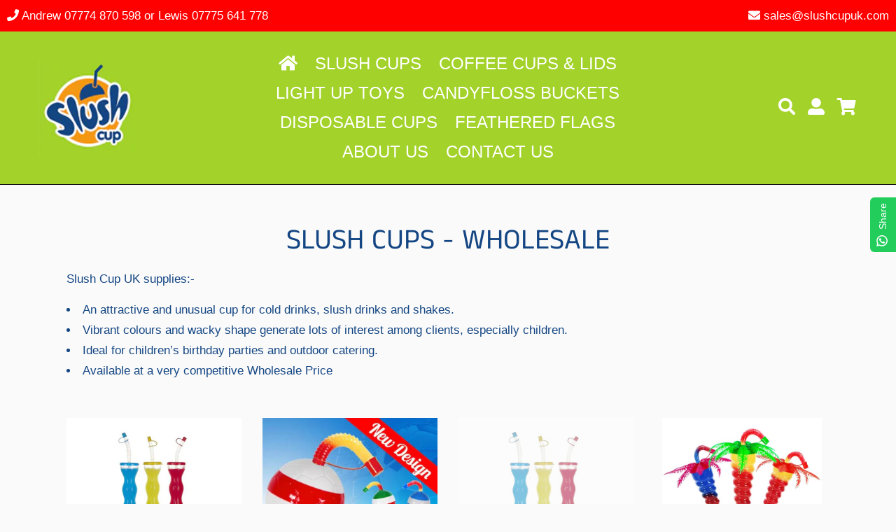

--- FILE ---
content_type: text/html; charset=utf-8
request_url: https://www.slushcupuk.com/collections/slush-cups
body_size: 24956
content:
<!doctype html>
<!--[if IE 9]> <html class="ie9 no-js" lang="en"> <![endif]-->
<!--[if (gt IE 9)|!(IE)]><!--> <html class="no-js" lang="en"> <!--<![endif]-->
<head>
  <meta charset="utf-8">
  <meta http-equiv="X-UA-Compatible" content="IE=edge,chrome=1">
  <meta name="viewport" content="width=device-width,initial-scale=1">
  <meta name="theme-color" content="#f49307">
  <link rel="canonical" href="https://www.slushcupuk.com/collections/slush-cups">
  <link rel="stylesheet" href="https://use.fontawesome.com/releases/v5.1.1/css/all.css" integrity="sha384-O8whS3fhG2OnA5Kas0Y9l3cfpmYjapjI0E4theH4iuMD+pLhbf6JI0jIMfYcK3yZ" crossorigin="anonymous" /><link rel="shortcut icon" href="//www.slushcupuk.com/cdn/shop/files/mstile-150x150_32x32.png?v=1614296930" type="image/png"><link rel="apple-touch-icon" sizes="180x180" href="/apple-touch-icon.png?v=yyaln0rlrA">
  <link rel="icon" type="image/png" sizes="32x32" href="/favicon-32x32.png?v=yyaln0rlrA">
  <link rel="icon" type="image/png" sizes="16x16" href="/favicon-16x16.png?v=yyaln0rlrA">
  <link rel="manifest" href="/site.webmanifest?v=yyaln0rlrA">
  <link rel="mask-icon" href="/safari-pinned-tab.svg?v=yyaln0rlrA" color="#a3d22a">
  <link rel="shortcut icon" href="/favicon.ico?v=yyaln0rlrA">
  <meta name="msapplication-TileColor" content="#a3d22a">
  <meta name="msapplication-TileImage" content="/mstile-144x144.png?v=yyaln0rlrA">
  <meta name="msvalidate.01" content="5870FE467FD82E05DB3998B21246ED0C" />
  <meta name="theme-color" content="#a3d22a">
  <meta name="google-site-verification" content="glGAENMLdL_Sw1yGjT8QK9ZOqbk9CrapOjRqQZk3faw" /><title>Slush Cups - Wholesale
&ndash; SlushCupUk.com</title><meta name="description" content="Slush Cup UK supplies:- An attractive and unusual cup for cold drinks, slush drinks and shakes. Vibrant colours and wacky shape generate lots of interest among clients, especially children. Ideal for children’s birthday parties and outdoor catering. Available at a very competitive Wholesale Price"><!-- /snippets/social-meta-tags.liquid -->




<meta property="og:site_name" content="SlushCupUk.com">
<meta property="og:url" content="https://www.slushcupuk.com/collections/slush-cups">
<meta property="og:title" content="Slush Cups - Wholesale">
<meta property="og:type" content="product.group">
<meta property="og:description" content="Slush Cup UK supplies:- An attractive and unusual cup for cold drinks, slush drinks and shakes. Vibrant colours and wacky shape generate lots of interest among clients, especially children. Ideal for children’s birthday parties and outdoor catering. Available at a very competitive Wholesale Price">





<meta name="twitter:card" content="summary_large_image">
<meta name="twitter:title" content="Slush Cups - Wholesale">
<meta name="twitter:description" content="Slush Cup UK supplies:- An attractive and unusual cup for cold drinks, slush drinks and shakes. Vibrant colours and wacky shape generate lots of interest among clients, especially children. Ideal for children’s birthday parties and outdoor catering. Available at a very competitive Wholesale Price">


  <link href="//www.slushcupuk.com/cdn/shop/t/1/assets/theme.scss.css?v=11282540043388584001759252129" rel="stylesheet" type="text/css" media="all" />

  <script>
    var theme = {
      strings: {
        addToCart: "Add to cart",
        soldOut: "Sold out",
        unavailable: "Unavailable",
        regularPrice: "Regular price",
        sale: "Sale",
        showMore: "Show More",
        showLess: "Show Less",
        addressError: "Error looking up that address",
        addressNoResults: "No results for that address",
        addressQueryLimit: "You have exceeded the Google API usage limit. Consider upgrading to a \u003ca href=\"https:\/\/developers.google.com\/maps\/premium\/usage-limits\"\u003ePremium Plan\u003c\/a\u003e.",
        authError: "There was a problem authenticating your Google Maps account.",
        newWindow: "Opens in a new window.",
        external: "Opens external website.",
        newWindowExternal: "Opens external website in a new window."
      },
      moneyFormat: "£{{amount}}"
    }

    document.documentElement.className = document.documentElement.className.replace('no-js', 'js');
  </script>

  <!--[if (lte IE 9) ]><script src="//www.slushcupuk.com/cdn/shop/t/1/assets/match-media.min.js?v=22265819453975888031531866210" type="text/javascript"></script><![endif]--><!--[if (gt IE 9)|!(IE)]><!--><script src="//www.slushcupuk.com/cdn/shop/t/1/assets/lazysizes.js?v=68441465964607740661531866210" async="async"></script><!--<![endif]-->
  <!--[if lte IE 9]><script src="//www.slushcupuk.com/cdn/shop/t/1/assets/lazysizes.min.js?v=658"></script><![endif]-->

  <!--[if (gt IE 9)|!(IE)]><!--><script src="//www.slushcupuk.com/cdn/shop/t/1/assets/vendor.js?v=55241944822128784341532342541"></script><!--<![endif]-->
  <!--[if lte IE 9]><script src="//www.slushcupuk.com/cdn/shop/t/1/assets/vendor.js?v=55241944822128784341532342541"></script><![endif]-->

  <!--[if (gt IE 9)|!(IE)]><!--><script src="//www.slushcupuk.com/cdn/shop/t/1/assets/theme.js?v=39452208910228419981639150076" defer="defer"></script><!--<![endif]-->
  <!--[if lte IE 9]><script src="//www.slushcupuk.com/cdn/shop/t/1/assets/theme.js?v=39452208910228419981639150076"></script><![endif]-->
  
  <script>window.performance && window.performance.mark && window.performance.mark('shopify.content_for_header.start');</script><meta id="shopify-digital-wallet" name="shopify-digital-wallet" content="/1397489747/digital_wallets/dialog">
<meta name="shopify-checkout-api-token" content="e6dd3bcefe050422ee1dcafc50347702">
<meta id="in-context-paypal-metadata" data-shop-id="1397489747" data-venmo-supported="false" data-environment="production" data-locale="en_US" data-paypal-v4="true" data-currency="GBP">
<link rel="alternate" type="application/atom+xml" title="Feed" href="/collections/slush-cups.atom" />
<link rel="next" href="/collections/slush-cups?page=2">
<link rel="alternate" type="application/json+oembed" href="https://www.slushcupuk.com/collections/slush-cups.oembed">
<script async="async" src="/checkouts/internal/preloads.js?locale=en-GB"></script>
<link rel="preconnect" href="https://shop.app" crossorigin="anonymous">
<script async="async" src="https://shop.app/checkouts/internal/preloads.js?locale=en-GB&shop_id=1397489747" crossorigin="anonymous"></script>
<script id="shopify-features" type="application/json">{"accessToken":"e6dd3bcefe050422ee1dcafc50347702","betas":["rich-media-storefront-analytics"],"domain":"www.slushcupuk.com","predictiveSearch":true,"shopId":1397489747,"locale":"en"}</script>
<script>var Shopify = Shopify || {};
Shopify.shop = "slushcupuk-com.myshopify.com";
Shopify.locale = "en";
Shopify.currency = {"active":"GBP","rate":"1.0"};
Shopify.country = "GB";
Shopify.theme = {"name":"Debut","id":32364232787,"schema_name":"Debut","schema_version":"6.0.2","theme_store_id":796,"role":"main"};
Shopify.theme.handle = "null";
Shopify.theme.style = {"id":null,"handle":null};
Shopify.cdnHost = "www.slushcupuk.com/cdn";
Shopify.routes = Shopify.routes || {};
Shopify.routes.root = "/";</script>
<script type="module">!function(o){(o.Shopify=o.Shopify||{}).modules=!0}(window);</script>
<script>!function(o){function n(){var o=[];function n(){o.push(Array.prototype.slice.apply(arguments))}return n.q=o,n}var t=o.Shopify=o.Shopify||{};t.loadFeatures=n(),t.autoloadFeatures=n()}(window);</script>
<script>
  window.ShopifyPay = window.ShopifyPay || {};
  window.ShopifyPay.apiHost = "shop.app\/pay";
  window.ShopifyPay.redirectState = null;
</script>
<script id="shop-js-analytics" type="application/json">{"pageType":"collection"}</script>
<script defer="defer" async type="module" src="//www.slushcupuk.com/cdn/shopifycloud/shop-js/modules/v2/client.init-shop-cart-sync_BT-GjEfc.en.esm.js"></script>
<script defer="defer" async type="module" src="//www.slushcupuk.com/cdn/shopifycloud/shop-js/modules/v2/chunk.common_D58fp_Oc.esm.js"></script>
<script defer="defer" async type="module" src="//www.slushcupuk.com/cdn/shopifycloud/shop-js/modules/v2/chunk.modal_xMitdFEc.esm.js"></script>
<script type="module">
  await import("//www.slushcupuk.com/cdn/shopifycloud/shop-js/modules/v2/client.init-shop-cart-sync_BT-GjEfc.en.esm.js");
await import("//www.slushcupuk.com/cdn/shopifycloud/shop-js/modules/v2/chunk.common_D58fp_Oc.esm.js");
await import("//www.slushcupuk.com/cdn/shopifycloud/shop-js/modules/v2/chunk.modal_xMitdFEc.esm.js");

  window.Shopify.SignInWithShop?.initShopCartSync?.({"fedCMEnabled":true,"windoidEnabled":true});

</script>
<script>
  window.Shopify = window.Shopify || {};
  if (!window.Shopify.featureAssets) window.Shopify.featureAssets = {};
  window.Shopify.featureAssets['shop-js'] = {"shop-cart-sync":["modules/v2/client.shop-cart-sync_DZOKe7Ll.en.esm.js","modules/v2/chunk.common_D58fp_Oc.esm.js","modules/v2/chunk.modal_xMitdFEc.esm.js"],"init-fed-cm":["modules/v2/client.init-fed-cm_B6oLuCjv.en.esm.js","modules/v2/chunk.common_D58fp_Oc.esm.js","modules/v2/chunk.modal_xMitdFEc.esm.js"],"shop-cash-offers":["modules/v2/client.shop-cash-offers_D2sdYoxE.en.esm.js","modules/v2/chunk.common_D58fp_Oc.esm.js","modules/v2/chunk.modal_xMitdFEc.esm.js"],"shop-login-button":["modules/v2/client.shop-login-button_QeVjl5Y3.en.esm.js","modules/v2/chunk.common_D58fp_Oc.esm.js","modules/v2/chunk.modal_xMitdFEc.esm.js"],"pay-button":["modules/v2/client.pay-button_DXTOsIq6.en.esm.js","modules/v2/chunk.common_D58fp_Oc.esm.js","modules/v2/chunk.modal_xMitdFEc.esm.js"],"shop-button":["modules/v2/client.shop-button_DQZHx9pm.en.esm.js","modules/v2/chunk.common_D58fp_Oc.esm.js","modules/v2/chunk.modal_xMitdFEc.esm.js"],"avatar":["modules/v2/client.avatar_BTnouDA3.en.esm.js"],"init-windoid":["modules/v2/client.init-windoid_CR1B-cfM.en.esm.js","modules/v2/chunk.common_D58fp_Oc.esm.js","modules/v2/chunk.modal_xMitdFEc.esm.js"],"init-shop-for-new-customer-accounts":["modules/v2/client.init-shop-for-new-customer-accounts_C_vY_xzh.en.esm.js","modules/v2/client.shop-login-button_QeVjl5Y3.en.esm.js","modules/v2/chunk.common_D58fp_Oc.esm.js","modules/v2/chunk.modal_xMitdFEc.esm.js"],"init-shop-email-lookup-coordinator":["modules/v2/client.init-shop-email-lookup-coordinator_BI7n9ZSv.en.esm.js","modules/v2/chunk.common_D58fp_Oc.esm.js","modules/v2/chunk.modal_xMitdFEc.esm.js"],"init-shop-cart-sync":["modules/v2/client.init-shop-cart-sync_BT-GjEfc.en.esm.js","modules/v2/chunk.common_D58fp_Oc.esm.js","modules/v2/chunk.modal_xMitdFEc.esm.js"],"shop-toast-manager":["modules/v2/client.shop-toast-manager_DiYdP3xc.en.esm.js","modules/v2/chunk.common_D58fp_Oc.esm.js","modules/v2/chunk.modal_xMitdFEc.esm.js"],"init-customer-accounts":["modules/v2/client.init-customer-accounts_D9ZNqS-Q.en.esm.js","modules/v2/client.shop-login-button_QeVjl5Y3.en.esm.js","modules/v2/chunk.common_D58fp_Oc.esm.js","modules/v2/chunk.modal_xMitdFEc.esm.js"],"init-customer-accounts-sign-up":["modules/v2/client.init-customer-accounts-sign-up_iGw4briv.en.esm.js","modules/v2/client.shop-login-button_QeVjl5Y3.en.esm.js","modules/v2/chunk.common_D58fp_Oc.esm.js","modules/v2/chunk.modal_xMitdFEc.esm.js"],"shop-follow-button":["modules/v2/client.shop-follow-button_CqMgW2wH.en.esm.js","modules/v2/chunk.common_D58fp_Oc.esm.js","modules/v2/chunk.modal_xMitdFEc.esm.js"],"checkout-modal":["modules/v2/client.checkout-modal_xHeaAweL.en.esm.js","modules/v2/chunk.common_D58fp_Oc.esm.js","modules/v2/chunk.modal_xMitdFEc.esm.js"],"shop-login":["modules/v2/client.shop-login_D91U-Q7h.en.esm.js","modules/v2/chunk.common_D58fp_Oc.esm.js","modules/v2/chunk.modal_xMitdFEc.esm.js"],"lead-capture":["modules/v2/client.lead-capture_BJmE1dJe.en.esm.js","modules/v2/chunk.common_D58fp_Oc.esm.js","modules/v2/chunk.modal_xMitdFEc.esm.js"],"payment-terms":["modules/v2/client.payment-terms_Ci9AEqFq.en.esm.js","modules/v2/chunk.common_D58fp_Oc.esm.js","modules/v2/chunk.modal_xMitdFEc.esm.js"]};
</script>
<script>(function() {
  var isLoaded = false;
  function asyncLoad() {
    if (isLoaded) return;
    isLoaded = true;
    var urls = ["https:\/\/configs.carthike.com\/carthike.js?shop=slushcupuk-com.myshopify.com"];
    for (var i = 0; i < urls.length; i++) {
      var s = document.createElement('script');
      s.type = 'text/javascript';
      s.async = true;
      s.src = urls[i];
      var x = document.getElementsByTagName('script')[0];
      x.parentNode.insertBefore(s, x);
    }
  };
  if(window.attachEvent) {
    window.attachEvent('onload', asyncLoad);
  } else {
    window.addEventListener('load', asyncLoad, false);
  }
})();</script>
<script id="__st">var __st={"a":1397489747,"offset":0,"reqid":"3310a686-ad6f-4178-be94-4c6ae73f3601-1769423072","pageurl":"www.slushcupuk.com\/collections\/slush-cups","u":"811564b2b5ff","p":"collection","rtyp":"collection","rid":60670115923};</script>
<script>window.ShopifyPaypalV4VisibilityTracking = true;</script>
<script id="captcha-bootstrap">!function(){'use strict';const t='contact',e='account',n='new_comment',o=[[t,t],['blogs',n],['comments',n],[t,'customer']],c=[[e,'customer_login'],[e,'guest_login'],[e,'recover_customer_password'],[e,'create_customer']],r=t=>t.map((([t,e])=>`form[action*='/${t}']:not([data-nocaptcha='true']) input[name='form_type'][value='${e}']`)).join(','),a=t=>()=>t?[...document.querySelectorAll(t)].map((t=>t.form)):[];function s(){const t=[...o],e=r(t);return a(e)}const i='password',u='form_key',d=['recaptcha-v3-token','g-recaptcha-response','h-captcha-response',i],f=()=>{try{return window.sessionStorage}catch{return}},m='__shopify_v',_=t=>t.elements[u];function p(t,e,n=!1){try{const o=window.sessionStorage,c=JSON.parse(o.getItem(e)),{data:r}=function(t){const{data:e,action:n}=t;return t[m]||n?{data:e,action:n}:{data:t,action:n}}(c);for(const[e,n]of Object.entries(r))t.elements[e]&&(t.elements[e].value=n);n&&o.removeItem(e)}catch(o){console.error('form repopulation failed',{error:o})}}const l='form_type',E='cptcha';function T(t){t.dataset[E]=!0}const w=window,h=w.document,L='Shopify',v='ce_forms',y='captcha';let A=!1;((t,e)=>{const n=(g='f06e6c50-85a8-45c8-87d0-21a2b65856fe',I='https://cdn.shopify.com/shopifycloud/storefront-forms-hcaptcha/ce_storefront_forms_captcha_hcaptcha.v1.5.2.iife.js',D={infoText:'Protected by hCaptcha',privacyText:'Privacy',termsText:'Terms'},(t,e,n)=>{const o=w[L][v],c=o.bindForm;if(c)return c(t,g,e,D).then(n);var r;o.q.push([[t,g,e,D],n]),r=I,A||(h.body.append(Object.assign(h.createElement('script'),{id:'captcha-provider',async:!0,src:r})),A=!0)});var g,I,D;w[L]=w[L]||{},w[L][v]=w[L][v]||{},w[L][v].q=[],w[L][y]=w[L][y]||{},w[L][y].protect=function(t,e){n(t,void 0,e),T(t)},Object.freeze(w[L][y]),function(t,e,n,w,h,L){const[v,y,A,g]=function(t,e,n){const i=e?o:[],u=t?c:[],d=[...i,...u],f=r(d),m=r(i),_=r(d.filter((([t,e])=>n.includes(e))));return[a(f),a(m),a(_),s()]}(w,h,L),I=t=>{const e=t.target;return e instanceof HTMLFormElement?e:e&&e.form},D=t=>v().includes(t);t.addEventListener('submit',(t=>{const e=I(t);if(!e)return;const n=D(e)&&!e.dataset.hcaptchaBound&&!e.dataset.recaptchaBound,o=_(e),c=g().includes(e)&&(!o||!o.value);(n||c)&&t.preventDefault(),c&&!n&&(function(t){try{if(!f())return;!function(t){const e=f();if(!e)return;const n=_(t);if(!n)return;const o=n.value;o&&e.removeItem(o)}(t);const e=Array.from(Array(32),(()=>Math.random().toString(36)[2])).join('');!function(t,e){_(t)||t.append(Object.assign(document.createElement('input'),{type:'hidden',name:u})),t.elements[u].value=e}(t,e),function(t,e){const n=f();if(!n)return;const o=[...t.querySelectorAll(`input[type='${i}']`)].map((({name:t})=>t)),c=[...d,...o],r={};for(const[a,s]of new FormData(t).entries())c.includes(a)||(r[a]=s);n.setItem(e,JSON.stringify({[m]:1,action:t.action,data:r}))}(t,e)}catch(e){console.error('failed to persist form',e)}}(e),e.submit())}));const S=(t,e)=>{t&&!t.dataset[E]&&(n(t,e.some((e=>e===t))),T(t))};for(const o of['focusin','change'])t.addEventListener(o,(t=>{const e=I(t);D(e)&&S(e,y())}));const B=e.get('form_key'),M=e.get(l),P=B&&M;t.addEventListener('DOMContentLoaded',(()=>{const t=y();if(P)for(const e of t)e.elements[l].value===M&&p(e,B);[...new Set([...A(),...v().filter((t=>'true'===t.dataset.shopifyCaptcha))])].forEach((e=>S(e,t)))}))}(h,new URLSearchParams(w.location.search),n,t,e,['guest_login'])})(!0,!0)}();</script>
<script integrity="sha256-4kQ18oKyAcykRKYeNunJcIwy7WH5gtpwJnB7kiuLZ1E=" data-source-attribution="shopify.loadfeatures" defer="defer" src="//www.slushcupuk.com/cdn/shopifycloud/storefront/assets/storefront/load_feature-a0a9edcb.js" crossorigin="anonymous"></script>
<script crossorigin="anonymous" defer="defer" src="//www.slushcupuk.com/cdn/shopifycloud/storefront/assets/shopify_pay/storefront-65b4c6d7.js?v=20250812"></script>
<script data-source-attribution="shopify.dynamic_checkout.dynamic.init">var Shopify=Shopify||{};Shopify.PaymentButton=Shopify.PaymentButton||{isStorefrontPortableWallets:!0,init:function(){window.Shopify.PaymentButton.init=function(){};var t=document.createElement("script");t.src="https://www.slushcupuk.com/cdn/shopifycloud/portable-wallets/latest/portable-wallets.en.js",t.type="module",document.head.appendChild(t)}};
</script>
<script data-source-attribution="shopify.dynamic_checkout.buyer_consent">
  function portableWalletsHideBuyerConsent(e){var t=document.getElementById("shopify-buyer-consent"),n=document.getElementById("shopify-subscription-policy-button");t&&n&&(t.classList.add("hidden"),t.setAttribute("aria-hidden","true"),n.removeEventListener("click",e))}function portableWalletsShowBuyerConsent(e){var t=document.getElementById("shopify-buyer-consent"),n=document.getElementById("shopify-subscription-policy-button");t&&n&&(t.classList.remove("hidden"),t.removeAttribute("aria-hidden"),n.addEventListener("click",e))}window.Shopify?.PaymentButton&&(window.Shopify.PaymentButton.hideBuyerConsent=portableWalletsHideBuyerConsent,window.Shopify.PaymentButton.showBuyerConsent=portableWalletsShowBuyerConsent);
</script>
<script data-source-attribution="shopify.dynamic_checkout.cart.bootstrap">document.addEventListener("DOMContentLoaded",(function(){function t(){return document.querySelector("shopify-accelerated-checkout-cart, shopify-accelerated-checkout")}if(t())Shopify.PaymentButton.init();else{new MutationObserver((function(e,n){t()&&(Shopify.PaymentButton.init(),n.disconnect())})).observe(document.body,{childList:!0,subtree:!0})}}));
</script>
<script id='scb4127' type='text/javascript' async='' src='https://www.slushcupuk.com/cdn/shopifycloud/privacy-banner/storefront-banner.js'></script><link id="shopify-accelerated-checkout-styles" rel="stylesheet" media="screen" href="https://www.slushcupuk.com/cdn/shopifycloud/portable-wallets/latest/accelerated-checkout-backwards-compat.css" crossorigin="anonymous">
<style id="shopify-accelerated-checkout-cart">
        #shopify-buyer-consent {
  margin-top: 1em;
  display: inline-block;
  width: 100%;
}

#shopify-buyer-consent.hidden {
  display: none;
}

#shopify-subscription-policy-button {
  background: none;
  border: none;
  padding: 0;
  text-decoration: underline;
  font-size: inherit;
  cursor: pointer;
}

#shopify-subscription-policy-button::before {
  box-shadow: none;
}

      </style>

<script>window.performance && window.performance.mark && window.performance.mark('shopify.content_for_header.end');</script>
 
<meta property="og:image" content="https://cdn.shopify.com/s/files/1/0013/9748/9747/files/slush-cup-logox120.png?height=628&pad_color=fafafa&v=1614296631&width=1200" />
<meta property="og:image:secure_url" content="https://cdn.shopify.com/s/files/1/0013/9748/9747/files/slush-cup-logox120.png?height=628&pad_color=fafafa&v=1614296631&width=1200" />
<meta property="og:image:width" content="1200" />
<meta property="og:image:height" content="628" />
<link href="https://monorail-edge.shopifysvc.com" rel="dns-prefetch">
<script>(function(){if ("sendBeacon" in navigator && "performance" in window) {try {var session_token_from_headers = performance.getEntriesByType('navigation')[0].serverTiming.find(x => x.name == '_s').description;} catch {var session_token_from_headers = undefined;}var session_cookie_matches = document.cookie.match(/_shopify_s=([^;]*)/);var session_token_from_cookie = session_cookie_matches && session_cookie_matches.length === 2 ? session_cookie_matches[1] : "";var session_token = session_token_from_headers || session_token_from_cookie || "";function handle_abandonment_event(e) {var entries = performance.getEntries().filter(function(entry) {return /monorail-edge.shopifysvc.com/.test(entry.name);});if (!window.abandonment_tracked && entries.length === 0) {window.abandonment_tracked = true;var currentMs = Date.now();var navigation_start = performance.timing.navigationStart;var payload = {shop_id: 1397489747,url: window.location.href,navigation_start,duration: currentMs - navigation_start,session_token,page_type: "collection"};window.navigator.sendBeacon("https://monorail-edge.shopifysvc.com/v1/produce", JSON.stringify({schema_id: "online_store_buyer_site_abandonment/1.1",payload: payload,metadata: {event_created_at_ms: currentMs,event_sent_at_ms: currentMs}}));}}window.addEventListener('pagehide', handle_abandonment_event);}}());</script>
<script id="web-pixels-manager-setup">(function e(e,d,r,n,o){if(void 0===o&&(o={}),!Boolean(null===(a=null===(i=window.Shopify)||void 0===i?void 0:i.analytics)||void 0===a?void 0:a.replayQueue)){var i,a;window.Shopify=window.Shopify||{};var t=window.Shopify;t.analytics=t.analytics||{};var s=t.analytics;s.replayQueue=[],s.publish=function(e,d,r){return s.replayQueue.push([e,d,r]),!0};try{self.performance.mark("wpm:start")}catch(e){}var l=function(){var e={modern:/Edge?\/(1{2}[4-9]|1[2-9]\d|[2-9]\d{2}|\d{4,})\.\d+(\.\d+|)|Firefox\/(1{2}[4-9]|1[2-9]\d|[2-9]\d{2}|\d{4,})\.\d+(\.\d+|)|Chrom(ium|e)\/(9{2}|\d{3,})\.\d+(\.\d+|)|(Maci|X1{2}).+ Version\/(15\.\d+|(1[6-9]|[2-9]\d|\d{3,})\.\d+)([,.]\d+|)( \(\w+\)|)( Mobile\/\w+|) Safari\/|Chrome.+OPR\/(9{2}|\d{3,})\.\d+\.\d+|(CPU[ +]OS|iPhone[ +]OS|CPU[ +]iPhone|CPU IPhone OS|CPU iPad OS)[ +]+(15[._]\d+|(1[6-9]|[2-9]\d|\d{3,})[._]\d+)([._]\d+|)|Android:?[ /-](13[3-9]|1[4-9]\d|[2-9]\d{2}|\d{4,})(\.\d+|)(\.\d+|)|Android.+Firefox\/(13[5-9]|1[4-9]\d|[2-9]\d{2}|\d{4,})\.\d+(\.\d+|)|Android.+Chrom(ium|e)\/(13[3-9]|1[4-9]\d|[2-9]\d{2}|\d{4,})\.\d+(\.\d+|)|SamsungBrowser\/([2-9]\d|\d{3,})\.\d+/,legacy:/Edge?\/(1[6-9]|[2-9]\d|\d{3,})\.\d+(\.\d+|)|Firefox\/(5[4-9]|[6-9]\d|\d{3,})\.\d+(\.\d+|)|Chrom(ium|e)\/(5[1-9]|[6-9]\d|\d{3,})\.\d+(\.\d+|)([\d.]+$|.*Safari\/(?![\d.]+ Edge\/[\d.]+$))|(Maci|X1{2}).+ Version\/(10\.\d+|(1[1-9]|[2-9]\d|\d{3,})\.\d+)([,.]\d+|)( \(\w+\)|)( Mobile\/\w+|) Safari\/|Chrome.+OPR\/(3[89]|[4-9]\d|\d{3,})\.\d+\.\d+|(CPU[ +]OS|iPhone[ +]OS|CPU[ +]iPhone|CPU IPhone OS|CPU iPad OS)[ +]+(10[._]\d+|(1[1-9]|[2-9]\d|\d{3,})[._]\d+)([._]\d+|)|Android:?[ /-](13[3-9]|1[4-9]\d|[2-9]\d{2}|\d{4,})(\.\d+|)(\.\d+|)|Mobile Safari.+OPR\/([89]\d|\d{3,})\.\d+\.\d+|Android.+Firefox\/(13[5-9]|1[4-9]\d|[2-9]\d{2}|\d{4,})\.\d+(\.\d+|)|Android.+Chrom(ium|e)\/(13[3-9]|1[4-9]\d|[2-9]\d{2}|\d{4,})\.\d+(\.\d+|)|Android.+(UC? ?Browser|UCWEB|U3)[ /]?(15\.([5-9]|\d{2,})|(1[6-9]|[2-9]\d|\d{3,})\.\d+)\.\d+|SamsungBrowser\/(5\.\d+|([6-9]|\d{2,})\.\d+)|Android.+MQ{2}Browser\/(14(\.(9|\d{2,})|)|(1[5-9]|[2-9]\d|\d{3,})(\.\d+|))(\.\d+|)|K[Aa][Ii]OS\/(3\.\d+|([4-9]|\d{2,})\.\d+)(\.\d+|)/},d=e.modern,r=e.legacy,n=navigator.userAgent;return n.match(d)?"modern":n.match(r)?"legacy":"unknown"}(),u="modern"===l?"modern":"legacy",c=(null!=n?n:{modern:"",legacy:""})[u],f=function(e){return[e.baseUrl,"/wpm","/b",e.hashVersion,"modern"===e.buildTarget?"m":"l",".js"].join("")}({baseUrl:d,hashVersion:r,buildTarget:u}),m=function(e){var d=e.version,r=e.bundleTarget,n=e.surface,o=e.pageUrl,i=e.monorailEndpoint;return{emit:function(e){var a=e.status,t=e.errorMsg,s=(new Date).getTime(),l=JSON.stringify({metadata:{event_sent_at_ms:s},events:[{schema_id:"web_pixels_manager_load/3.1",payload:{version:d,bundle_target:r,page_url:o,status:a,surface:n,error_msg:t},metadata:{event_created_at_ms:s}}]});if(!i)return console&&console.warn&&console.warn("[Web Pixels Manager] No Monorail endpoint provided, skipping logging."),!1;try{return self.navigator.sendBeacon.bind(self.navigator)(i,l)}catch(e){}var u=new XMLHttpRequest;try{return u.open("POST",i,!0),u.setRequestHeader("Content-Type","text/plain"),u.send(l),!0}catch(e){return console&&console.warn&&console.warn("[Web Pixels Manager] Got an unhandled error while logging to Monorail."),!1}}}}({version:r,bundleTarget:l,surface:e.surface,pageUrl:self.location.href,monorailEndpoint:e.monorailEndpoint});try{o.browserTarget=l,function(e){var d=e.src,r=e.async,n=void 0===r||r,o=e.onload,i=e.onerror,a=e.sri,t=e.scriptDataAttributes,s=void 0===t?{}:t,l=document.createElement("script"),u=document.querySelector("head"),c=document.querySelector("body");if(l.async=n,l.src=d,a&&(l.integrity=a,l.crossOrigin="anonymous"),s)for(var f in s)if(Object.prototype.hasOwnProperty.call(s,f))try{l.dataset[f]=s[f]}catch(e){}if(o&&l.addEventListener("load",o),i&&l.addEventListener("error",i),u)u.appendChild(l);else{if(!c)throw new Error("Did not find a head or body element to append the script");c.appendChild(l)}}({src:f,async:!0,onload:function(){if(!function(){var e,d;return Boolean(null===(d=null===(e=window.Shopify)||void 0===e?void 0:e.analytics)||void 0===d?void 0:d.initialized)}()){var d=window.webPixelsManager.init(e)||void 0;if(d){var r=window.Shopify.analytics;r.replayQueue.forEach((function(e){var r=e[0],n=e[1],o=e[2];d.publishCustomEvent(r,n,o)})),r.replayQueue=[],r.publish=d.publishCustomEvent,r.visitor=d.visitor,r.initialized=!0}}},onerror:function(){return m.emit({status:"failed",errorMsg:"".concat(f," has failed to load")})},sri:function(e){var d=/^sha384-[A-Za-z0-9+/=]+$/;return"string"==typeof e&&d.test(e)}(c)?c:"",scriptDataAttributes:o}),m.emit({status:"loading"})}catch(e){m.emit({status:"failed",errorMsg:(null==e?void 0:e.message)||"Unknown error"})}}})({shopId: 1397489747,storefrontBaseUrl: "https://www.slushcupuk.com",extensionsBaseUrl: "https://extensions.shopifycdn.com/cdn/shopifycloud/web-pixels-manager",monorailEndpoint: "https://monorail-edge.shopifysvc.com/unstable/produce_batch",surface: "storefront-renderer",enabledBetaFlags: ["2dca8a86"],webPixelsConfigList: [{"id":"190775673","eventPayloadVersion":"v1","runtimeContext":"LAX","scriptVersion":"1","type":"CUSTOM","privacyPurposes":["ANALYTICS"],"name":"Google Analytics tag (migrated)"},{"id":"shopify-app-pixel","configuration":"{}","eventPayloadVersion":"v1","runtimeContext":"STRICT","scriptVersion":"0450","apiClientId":"shopify-pixel","type":"APP","privacyPurposes":["ANALYTICS","MARKETING"]},{"id":"shopify-custom-pixel","eventPayloadVersion":"v1","runtimeContext":"LAX","scriptVersion":"0450","apiClientId":"shopify-pixel","type":"CUSTOM","privacyPurposes":["ANALYTICS","MARKETING"]}],isMerchantRequest: false,initData: {"shop":{"name":"SlushCupUk.com","paymentSettings":{"currencyCode":"GBP"},"myshopifyDomain":"slushcupuk-com.myshopify.com","countryCode":"GB","storefrontUrl":"https:\/\/www.slushcupuk.com"},"customer":null,"cart":null,"checkout":null,"productVariants":[],"purchasingCompany":null},},"https://www.slushcupuk.com/cdn","fcfee988w5aeb613cpc8e4bc33m6693e112",{"modern":"","legacy":""},{"shopId":"1397489747","storefrontBaseUrl":"https:\/\/www.slushcupuk.com","extensionBaseUrl":"https:\/\/extensions.shopifycdn.com\/cdn\/shopifycloud\/web-pixels-manager","surface":"storefront-renderer","enabledBetaFlags":"[\"2dca8a86\"]","isMerchantRequest":"false","hashVersion":"fcfee988w5aeb613cpc8e4bc33m6693e112","publish":"custom","events":"[[\"page_viewed\",{}],[\"collection_viewed\",{\"collection\":{\"id\":\"60670115923\",\"title\":\"Slush Cups - Wholesale\",\"productVariants\":[{\"price\":{\"amount\":75.0,\"currencyCode\":\"GBP\"},\"product\":{\"title\":\"12oz  plain twister, ready assembled, 160 per box, mixed colours, only £75 box of 160\",\"vendor\":\"SlushCupUk.com\",\"id\":\"6615548788819\",\"untranslatedTitle\":\"12oz  plain twister, ready assembled, 160 per box, mixed colours, only £75 box of 160\",\"url\":\"\/products\/ready-main-350ml-12-oz-plain-twister-80-per-box-48\",\"type\":\"Slush Cup\"},\"id\":\"39457590313043\",\"image\":{\"src\":\"\/\/www.slushcupuk.com\/cdn\/shop\/products\/image_77440cfa-0e97-4cc1-b5ef-707f3a508250.jpg?v=1660301617\"},\"sku\":\"Red\",\"title\":\"Default Title\",\"untranslatedTitle\":\"Default Title\"},{\"price\":{\"amount\":100.0,\"currencyCode\":\"GBP\"},\"product\":{\"title\":\"12oz football, mixed colours, qty 147\",\"vendor\":\"SlushCupUk.com\",\"id\":\"1359879536723\",\"untranslatedTitle\":\"12oz football, mixed colours, qty 147\",\"url\":\"\/products\/football-cup-from-slush-cups-football-cup-qty-133-cups-53p-each\",\"type\":\"Slush Cup\"},\"id\":\"12585260777555\",\"image\":{\"src\":\"\/\/www.slushcupuk.com\/cdn\/shop\/products\/FootballFront.jpg?v=1596871587\"},\"sku\":\"FootballSlushCup\",\"title\":\"Default Title\",\"untranslatedTitle\":\"Default Title\"},{\"price\":{\"amount\":65.0,\"currencyCode\":\"GBP\"},\"product\":{\"title\":\"500ml twister cup ready assembled 100 per box, £65\",\"vendor\":\"SlushCupUk.com\",\"id\":\"3926104899667\",\"untranslatedTitle\":\"500ml twister cup ready assembled 100 per box, £65\",\"url\":\"\/products\/copy-of-plain-twister-slush-cup-qty-190-cups-35p-each\",\"type\":\"Slush Cup\"},\"id\":\"29383968456787\",\"image\":{\"src\":\"\/\/www.slushcupuk.com\/cdn\/shop\/files\/image.png?v=1695995117\"},\"sku\":\"Large500mlPlainTwisterSlushCup\",\"title\":\"Default Title\",\"untranslatedTitle\":\"Default Title\"},{\"price\":{\"amount\":90.0,\"currencyCode\":\"GBP\"},\"product\":{\"title\":\"12oz palm tree cup, 170 per box £90 mixed Colours,\",\"vendor\":\"SlushCupUk.com\",\"id\":\"1364397785171\",\"untranslatedTitle\":\"12oz palm tree cup, 170 per box £90 mixed Colours,\",\"url\":\"\/products\/palm-tree-slush-cup-qty-133-cups-53p-each\",\"type\":\"Slush Cup\"},\"id\":\"12613181374547\",\"image\":{\"src\":\"\/\/www.slushcupuk.com\/cdn\/shop\/products\/PalmFront.jpg?v=1596871632\"},\"sku\":\"PalmTreeSlushCup\",\"title\":\"Default Title\",\"untranslatedTitle\":\"Default Title\"},{\"price\":{\"amount\":110.0,\"currencyCode\":\"GBP\"},\"product\":{\"title\":\"17oz\/500ml  x 170 £110\",\"vendor\":\"SlushCupUk.com\",\"id\":\"6561568096339\",\"untranslatedTitle\":\"17oz\/500ml  x 170 £110\",\"url\":\"\/products\/large-500ml-17-oz-palm-tree-half-twister-140-per-box-75\",\"type\":\"Slush Cup\"},\"id\":\"39335487668307\",\"image\":{\"src\":\"\/\/www.slushcupuk.com\/cdn\/shop\/products\/yard-cups-half-spiral-500ml-palm-tree.png?v=1620209907\"},\"sku\":\"\",\"title\":\"Default Title\",\"untranslatedTitle\":\"Default Title\"},{\"price\":{\"amount\":95.0,\"currencyCode\":\"GBP\"},\"product\":{\"title\":\"12oz dinosaur cups, READY ASSEMBLED, 4 designs, £95per box of 100,\",\"vendor\":\"SlushCupUk.com\",\"id\":\"6948252450899\",\"untranslatedTitle\":\"12oz dinosaur cups, READY ASSEMBLED, 4 designs, £95per box of 100,\",\"url\":\"\/products\/12oz-dinosaur-slush-cups-ready-assembled-4-designs-100pcs-per-box\",\"type\":\"Slush Cup\"},\"id\":\"40543075663955\",\"image\":{\"src\":\"\/\/www.slushcupuk.com\/cdn\/shop\/products\/image_9af935fc-a77c-47ed-a159-79e9dad3b092.jpg?v=1677241843\"},\"sku\":\"\",\"title\":\"Default Title\",\"untranslatedTitle\":\"Default Title\"},{\"price\":{\"amount\":95.0,\"currencyCode\":\"GBP\"},\"product\":{\"title\":\"12oz football slush cups, READY ASSEMBLED, 3 colours per box, 100 per ctn, £95\",\"vendor\":\"SlushCupUk.com\",\"id\":\"6948256645203\",\"untranslatedTitle\":\"12oz football slush cups, READY ASSEMBLED, 3 colours per box, 100 per ctn, £95\",\"url\":\"\/products\/copy-of-12oz-dinosaur-slush-cups-ready-assembled-4-designs-100pcs-per-box\",\"type\":\"Slush Cup\"},\"id\":\"40543090999379\",\"image\":{\"src\":\"\/\/www.slushcupuk.com\/cdn\/shop\/products\/image_210420a4-e5fb-4ebe-b277-8acb39ce0c60.jpg?v=1677242074\"},\"sku\":\"\",\"title\":\"Default Title\",\"untranslatedTitle\":\"Default Title\"},{\"price\":{\"amount\":95.0,\"currencyCode\":\"GBP\"},\"product\":{\"title\":\"12oz unicorn, READY ASSEMBLED, 3 colours, 100 per ctn £95\",\"vendor\":\"SlushCupUk.com\",\"id\":\"6948257333331\",\"untranslatedTitle\":\"12oz unicorn, READY ASSEMBLED, 3 colours, 100 per ctn £95\",\"url\":\"\/products\/copy-of-12oz-football-slush-cups-ready-assembled-3-designs-100pcs-per-box\",\"type\":\"Slush Cup\"},\"id\":\"40543092146259\",\"image\":{\"src\":\"\/\/www.slushcupuk.com\/cdn\/shop\/products\/image_ac8e1e26-c985-423e-9c9f-77aaf0f8844d.jpg?v=1677242220\"},\"sku\":\"\",\"title\":\"Default Title\",\"untranslatedTitle\":\"Default Title\"}]}}]]"});</script><script>
  window.ShopifyAnalytics = window.ShopifyAnalytics || {};
  window.ShopifyAnalytics.meta = window.ShopifyAnalytics.meta || {};
  window.ShopifyAnalytics.meta.currency = 'GBP';
  var meta = {"products":[{"id":6615548788819,"gid":"gid:\/\/shopify\/Product\/6615548788819","vendor":"SlushCupUk.com","type":"Slush Cup","handle":"ready-main-350ml-12-oz-plain-twister-80-per-box-48","variants":[{"id":39457590313043,"price":7500,"name":"12oz  plain twister, ready assembled, 160 per box, mixed colours, only £75 box of 160","public_title":null,"sku":"Red"}],"remote":false},{"id":1359879536723,"gid":"gid:\/\/shopify\/Product\/1359879536723","vendor":"SlushCupUk.com","type":"Slush Cup","handle":"football-cup-from-slush-cups-football-cup-qty-133-cups-53p-each","variants":[{"id":12585260777555,"price":10000,"name":"12oz football, mixed colours, qty 147","public_title":null,"sku":"FootballSlushCup"}],"remote":false},{"id":3926104899667,"gid":"gid:\/\/shopify\/Product\/3926104899667","vendor":"SlushCupUk.com","type":"Slush Cup","handle":"copy-of-plain-twister-slush-cup-qty-190-cups-35p-each","variants":[{"id":29383968456787,"price":6500,"name":"500ml twister cup ready assembled 100 per box, £65","public_title":null,"sku":"Large500mlPlainTwisterSlushCup"}],"remote":false},{"id":1364397785171,"gid":"gid:\/\/shopify\/Product\/1364397785171","vendor":"SlushCupUk.com","type":"Slush Cup","handle":"palm-tree-slush-cup-qty-133-cups-53p-each","variants":[{"id":12613181374547,"price":9000,"name":"12oz palm tree cup, 170 per box £90 mixed Colours,","public_title":null,"sku":"PalmTreeSlushCup"}],"remote":false},{"id":6561568096339,"gid":"gid:\/\/shopify\/Product\/6561568096339","vendor":"SlushCupUk.com","type":"Slush Cup","handle":"large-500ml-17-oz-palm-tree-half-twister-140-per-box-75","variants":[{"id":39335487668307,"price":11000,"name":"17oz\/500ml  x 170 £110","public_title":null,"sku":""}],"remote":false},{"id":6948252450899,"gid":"gid:\/\/shopify\/Product\/6948252450899","vendor":"SlushCupUk.com","type":"Slush Cup","handle":"12oz-dinosaur-slush-cups-ready-assembled-4-designs-100pcs-per-box","variants":[{"id":40543075663955,"price":9500,"name":"12oz dinosaur cups, READY ASSEMBLED, 4 designs, £95per box of 100,","public_title":null,"sku":""}],"remote":false},{"id":6948256645203,"gid":"gid:\/\/shopify\/Product\/6948256645203","vendor":"SlushCupUk.com","type":"Slush Cup","handle":"copy-of-12oz-dinosaur-slush-cups-ready-assembled-4-designs-100pcs-per-box","variants":[{"id":40543090999379,"price":9500,"name":"12oz football slush cups, READY ASSEMBLED, 3 colours per box, 100 per ctn, £95","public_title":null,"sku":""}],"remote":false},{"id":6948257333331,"gid":"gid:\/\/shopify\/Product\/6948257333331","vendor":"SlushCupUk.com","type":"Slush Cup","handle":"copy-of-12oz-football-slush-cups-ready-assembled-3-designs-100pcs-per-box","variants":[{"id":40543092146259,"price":9500,"name":"12oz unicorn, READY ASSEMBLED, 3 colours, 100 per ctn £95","public_title":null,"sku":""}],"remote":false}],"page":{"pageType":"collection","resourceType":"collection","resourceId":60670115923,"requestId":"3310a686-ad6f-4178-be94-4c6ae73f3601-1769423072"}};
  for (var attr in meta) {
    window.ShopifyAnalytics.meta[attr] = meta[attr];
  }
</script>
<script class="analytics">
  (function () {
    var customDocumentWrite = function(content) {
      var jquery = null;

      if (window.jQuery) {
        jquery = window.jQuery;
      } else if (window.Checkout && window.Checkout.$) {
        jquery = window.Checkout.$;
      }

      if (jquery) {
        jquery('body').append(content);
      }
    };

    var hasLoggedConversion = function(token) {
      if (token) {
        return document.cookie.indexOf('loggedConversion=' + token) !== -1;
      }
      return false;
    }

    var setCookieIfConversion = function(token) {
      if (token) {
        var twoMonthsFromNow = new Date(Date.now());
        twoMonthsFromNow.setMonth(twoMonthsFromNow.getMonth() + 2);

        document.cookie = 'loggedConversion=' + token + '; expires=' + twoMonthsFromNow;
      }
    }

    var trekkie = window.ShopifyAnalytics.lib = window.trekkie = window.trekkie || [];
    if (trekkie.integrations) {
      return;
    }
    trekkie.methods = [
      'identify',
      'page',
      'ready',
      'track',
      'trackForm',
      'trackLink'
    ];
    trekkie.factory = function(method) {
      return function() {
        var args = Array.prototype.slice.call(arguments);
        args.unshift(method);
        trekkie.push(args);
        return trekkie;
      };
    };
    for (var i = 0; i < trekkie.methods.length; i++) {
      var key = trekkie.methods[i];
      trekkie[key] = trekkie.factory(key);
    }
    trekkie.load = function(config) {
      trekkie.config = config || {};
      trekkie.config.initialDocumentCookie = document.cookie;
      var first = document.getElementsByTagName('script')[0];
      var script = document.createElement('script');
      script.type = 'text/javascript';
      script.onerror = function(e) {
        var scriptFallback = document.createElement('script');
        scriptFallback.type = 'text/javascript';
        scriptFallback.onerror = function(error) {
                var Monorail = {
      produce: function produce(monorailDomain, schemaId, payload) {
        var currentMs = new Date().getTime();
        var event = {
          schema_id: schemaId,
          payload: payload,
          metadata: {
            event_created_at_ms: currentMs,
            event_sent_at_ms: currentMs
          }
        };
        return Monorail.sendRequest("https://" + monorailDomain + "/v1/produce", JSON.stringify(event));
      },
      sendRequest: function sendRequest(endpointUrl, payload) {
        // Try the sendBeacon API
        if (window && window.navigator && typeof window.navigator.sendBeacon === 'function' && typeof window.Blob === 'function' && !Monorail.isIos12()) {
          var blobData = new window.Blob([payload], {
            type: 'text/plain'
          });

          if (window.navigator.sendBeacon(endpointUrl, blobData)) {
            return true;
          } // sendBeacon was not successful

        } // XHR beacon

        var xhr = new XMLHttpRequest();

        try {
          xhr.open('POST', endpointUrl);
          xhr.setRequestHeader('Content-Type', 'text/plain');
          xhr.send(payload);
        } catch (e) {
          console.log(e);
        }

        return false;
      },
      isIos12: function isIos12() {
        return window.navigator.userAgent.lastIndexOf('iPhone; CPU iPhone OS 12_') !== -1 || window.navigator.userAgent.lastIndexOf('iPad; CPU OS 12_') !== -1;
      }
    };
    Monorail.produce('monorail-edge.shopifysvc.com',
      'trekkie_storefront_load_errors/1.1',
      {shop_id: 1397489747,
      theme_id: 32364232787,
      app_name: "storefront",
      context_url: window.location.href,
      source_url: "//www.slushcupuk.com/cdn/s/trekkie.storefront.8d95595f799fbf7e1d32231b9a28fd43b70c67d3.min.js"});

        };
        scriptFallback.async = true;
        scriptFallback.src = '//www.slushcupuk.com/cdn/s/trekkie.storefront.8d95595f799fbf7e1d32231b9a28fd43b70c67d3.min.js';
        first.parentNode.insertBefore(scriptFallback, first);
      };
      script.async = true;
      script.src = '//www.slushcupuk.com/cdn/s/trekkie.storefront.8d95595f799fbf7e1d32231b9a28fd43b70c67d3.min.js';
      first.parentNode.insertBefore(script, first);
    };
    trekkie.load(
      {"Trekkie":{"appName":"storefront","development":false,"defaultAttributes":{"shopId":1397489747,"isMerchantRequest":null,"themeId":32364232787,"themeCityHash":"9208368840994621924","contentLanguage":"en","currency":"GBP","eventMetadataId":"b4492392-f3a0-4c0a-990f-b0a1355fc796"},"isServerSideCookieWritingEnabled":true,"monorailRegion":"shop_domain","enabledBetaFlags":["65f19447"]},"Session Attribution":{},"S2S":{"facebookCapiEnabled":false,"source":"trekkie-storefront-renderer","apiClientId":580111}}
    );

    var loaded = false;
    trekkie.ready(function() {
      if (loaded) return;
      loaded = true;

      window.ShopifyAnalytics.lib = window.trekkie;

      var originalDocumentWrite = document.write;
      document.write = customDocumentWrite;
      try { window.ShopifyAnalytics.merchantGoogleAnalytics.call(this); } catch(error) {};
      document.write = originalDocumentWrite;

      window.ShopifyAnalytics.lib.page(null,{"pageType":"collection","resourceType":"collection","resourceId":60670115923,"requestId":"3310a686-ad6f-4178-be94-4c6ae73f3601-1769423072","shopifyEmitted":true});

      var match = window.location.pathname.match(/checkouts\/(.+)\/(thank_you|post_purchase)/)
      var token = match? match[1]: undefined;
      if (!hasLoggedConversion(token)) {
        setCookieIfConversion(token);
        window.ShopifyAnalytics.lib.track("Viewed Product Category",{"currency":"GBP","category":"Collection: slush-cups","collectionName":"slush-cups","collectionId":60670115923,"nonInteraction":true},undefined,undefined,{"shopifyEmitted":true});
      }
    });


        var eventsListenerScript = document.createElement('script');
        eventsListenerScript.async = true;
        eventsListenerScript.src = "//www.slushcupuk.com/cdn/shopifycloud/storefront/assets/shop_events_listener-3da45d37.js";
        document.getElementsByTagName('head')[0].appendChild(eventsListenerScript);

})();</script>
  <script>
  if (!window.ga || (window.ga && typeof window.ga !== 'function')) {
    window.ga = function ga() {
      (window.ga.q = window.ga.q || []).push(arguments);
      if (window.Shopify && window.Shopify.analytics && typeof window.Shopify.analytics.publish === 'function') {
        window.Shopify.analytics.publish("ga_stub_called", {}, {sendTo: "google_osp_migration"});
      }
      console.error("Shopify's Google Analytics stub called with:", Array.from(arguments), "\nSee https://help.shopify.com/manual/promoting-marketing/pixels/pixel-migration#google for more information.");
    };
    if (window.Shopify && window.Shopify.analytics && typeof window.Shopify.analytics.publish === 'function') {
      window.Shopify.analytics.publish("ga_stub_initialized", {}, {sendTo: "google_osp_migration"});
    }
  }
</script>
<script
  defer
  src="https://www.slushcupuk.com/cdn/shopifycloud/perf-kit/shopify-perf-kit-3.0.4.min.js"
  data-application="storefront-renderer"
  data-shop-id="1397489747"
  data-render-region="gcp-us-east1"
  data-page-type="collection"
  data-theme-instance-id="32364232787"
  data-theme-name="Debut"
  data-theme-version="6.0.2"
  data-monorail-region="shop_domain"
  data-resource-timing-sampling-rate="10"
  data-shs="true"
  data-shs-beacon="true"
  data-shs-export-with-fetch="true"
  data-shs-logs-sample-rate="1"
  data-shs-beacon-endpoint="https://www.slushcupuk.com/api/collect"
></script>
</head>

<body class="template-collection">

  <a class="in-page-link visually-hidden skip-link" href="#MainContent">Skip to content</a>

  <div id="SearchDrawer" class="search-bar drawer drawer--top" role="dialog" aria-modal="true" aria-label="Search">
    <div class="search-bar__table">
      <div class="search-bar__table-cell search-bar__form-wrapper">
        <form class="search search-bar__form" action="/search" method="get" role="search">
          <input class="search__input search-bar__input" type="search" name="q" value="" placeholder="Search" aria-label="Search">
          <button class="search-bar__submit search__submit btn--link" type="submit">
            <!--<svg aria-hidden="true" focusable="false" role="presentation" class="icon icon-search" viewBox="0 0 37 40"><path d="M35.6 36l-9.8-9.8c4.1-5.4 3.6-13.2-1.3-18.1-5.4-5.4-14.2-5.4-19.7 0-5.4 5.4-5.4 14.2 0 19.7 2.6 2.6 6.1 4.1 9.8 4.1 3 0 5.9-1 8.3-2.8l9.8 9.8c.4.4.9.6 1.4.6s1-.2 1.4-.6c.9-.9.9-2.1.1-2.9zm-20.9-8.2c-2.6 0-5.1-1-7-2.9-3.9-3.9-3.9-10.1 0-14C9.6 9 12.2 8 14.7 8s5.1 1 7 2.9c3.9 3.9 3.9 10.1 0 14-1.9 1.9-4.4 2.9-7 2.9z" /></svg>-->
<i class="fas fa-search"></i>
            <span class="icon__fallback-text">Submit</span>
          </button>
        </form>
      </div>
      <div class="search-bar__table-cell text-right">
        <button type="button" class="btn--link search-bar__close js-drawer-close">
          <svg aria-hidden="true" focusable="false" role="presentation" class="icon icon-close" viewBox="0 0 37 40"><path d="M21.3 23l11-11c.8-.8.8-2 0-2.8-.8-.8-2-.8-2.8 0l-11 11-11-11c-.8-.8-2-.8-2.8 0-.8.8-.8 2 0 2.8l11 11-11 11c-.8.8-.8 2 0 2.8.4.4.9.6 1.4.6s1-.2 1.4-.6l11-11 11 11c.4.4.9.6 1.4.6s1-.2 1.4-.6c.8-.8.8-2 0-2.8l-11-11z"/></svg>
          <span class="icon__fallback-text">Close search</span>
        </button>
      </div>
    </div>
  </div>

  <div id="shopify-section-header" class="shopify-section">

<div style="padding:10px 10px 10px 10px; background-color:#FE0000; color:white">    
  <p style="color:white"><i class="fas fa-phone"></i> <a href="tel:07774 870 598" title="Telephone 07774 870 598">Andrew 07774 870 598</a> or <a href="tel:07775 641778" title="Telephone 07775 641 778">Lewis 07775 641 778</a>&nbsp;<span class="headerEmail"><i class="fas fa-envelope"> </i>&nbsp;<a style="color: white" href="mailto:sales@slushcupuk.com" title="email sales@slushcupuk.com">sales@slushcupuk.com</a></span></p>        
</div>
<div data-section-id="header" data-section-type="header-section">
  
  
  <div style="background-color:#a3d22a;">
  <header class="site-header border-bottom logo--left" role="banner">
    <div class="grid grid--no-gutters grid--table site-header__mobile-nav">
      

      

      <div class="grid__item medium-up--one-quarter logo-align--left">
        
        
          <div class="h2 site-header__logo">
        
          
<a href="/" class="site-header__logo-image">
              
              <img class="lazyload js"
                   src="//www.slushcupuk.com/cdn/shop/files/slush-cup-logox120_300x300.png?v=1614296631"
                   data-src="//www.slushcupuk.com/cdn/shop/files/slush-cup-logox120_{width}x.png?v=1614296631"
                   data-widths="[180, 360, 540, 720, 900, 1080, 1296, 1512, 1728, 2048]"
                   data-aspectratio="1.0"
                   data-sizes="auto"
                   alt="SlushCupUk.com"
                   style="max-width: 140px">
              <noscript>
                
                <img src="//www.slushcupuk.com/cdn/shop/files/slush-cup-logox120_140x.png?v=1614296631"
                     srcset="//www.slushcupuk.com/cdn/shop/files/slush-cup-logox120_140x.png?v=1614296631 1x, //www.slushcupuk.com/cdn/shop/files/slush-cup-logox120_140x@2x.png?v=1614296631 2x"
                     alt="SlushCupUk.com"
                     style="max-width: 140px;">
              </noscript>
            </a>
          
        
          </div>
        
      </div>

      
        <nav class="grid__item medium-up--one-half small--hide" id="AccessibleNav" role="navigation">
          <ul class="site-nav list--inline " id="SiteNav">
  



    
      <li>
        <a href="/" class="site-nav__link site-nav__link--main"><i class="fas fa-home"></i></a>
      </li>
    
  



    
      <li class="site-nav--active">
        <a href="/collections/slush-cups" class="site-nav__link site-nav__link--main" aria-current="page">Slush Cups</a>
      </li>
    
  



    
      <li>
        <a href="/products/12-oz-coffee-cups" class="site-nav__link site-nav__link--main">Coffee cups & lids</a>
      </li>
    
  



    
      <li>
        <a href="/pages/light-up-toys" class="site-nav__link site-nav__link--main">Light Up Toys</a>
      </li>
    
  



    
      <li>
        <a href="/products/empty-candyfloss-buckets-mixed-colour-qty-80-per-box-52" class="site-nav__link site-nav__link--main">Candyfloss Buckets</a>
      </li>
    
  



    
      <li>
        <a href="/collections/r-pet-disposable-cups-dome-lids" class="site-nav__link site-nav__link--main">Disposable Cups</a>
      </li>
    
  



    
      <li>
        <a href="/collections/feathered-flags" class="site-nav__link site-nav__link--main">Feathered Flags</a>
      </li>
    
  



    
      <li>
        <a href="/pages/about-slush-cups" class="site-nav__link site-nav__link--main">About Us</a>
      </li>
    
  



    
      <li>
        <a href="/pages/contact-slush-cup" class="site-nav__link site-nav__link--main">Contact Us</a>
      </li>
    
  
</ul>

        </nav>
      

      <div class="grid__item medium-up--one-quarter text-right site-header__icons site-header__icons--plus">
        <div class="site-header__icons-wrapper">
          
            <div class="site-header__search site-header__icon small--hide">
              <form action="/search" method="get" class="search-header search" role="search">
  <input class="search-header__input search__input"
    type="search"
    name="q"
    autocomplete="off"
    placeholder="Search"
    aria-label="Search">
  <button class="search-header__submit search__submit btn--link site-header__icon" type="submit">
    <!--<svg aria-hidden="true" focusable="false" role="presentation" class="icon icon-search" viewBox="0 0 37 40"><path d="M35.6 36l-9.8-9.8c4.1-5.4 3.6-13.2-1.3-18.1-5.4-5.4-14.2-5.4-19.7 0-5.4 5.4-5.4 14.2 0 19.7 2.6 2.6 6.1 4.1 9.8 4.1 3 0 5.9-1 8.3-2.8l9.8 9.8c.4.4.9.6 1.4.6s1-.2 1.4-.6c.9-.9.9-2.1.1-2.9zm-20.9-8.2c-2.6 0-5.1-1-7-2.9-3.9-3.9-3.9-10.1 0-14C9.6 9 12.2 8 14.7 8s5.1 1 7 2.9c3.9 3.9 3.9 10.1 0 14-1.9 1.9-4.4 2.9-7 2.9z" /></svg>-->
<i class="fas fa-search"></i>
    <span class="icon__fallback-text">Submit</span>
  </button>
</form>

            </div>
          

           <button type="button" class="btn--link site-header__icon site-header__search-toggle js-drawer-open-top medium-up--hide">
            <!--<svg aria-hidden="true" focusable="false" role="presentation" class="icon icon-search" viewBox="0 0 37 40"><path d="M35.6 36l-9.8-9.8c4.1-5.4 3.6-13.2-1.3-18.1-5.4-5.4-14.2-5.4-19.7 0-5.4 5.4-5.4 14.2 0 19.7 2.6 2.6 6.1 4.1 9.8 4.1 3 0 5.9-1 8.3-2.8l9.8 9.8c.4.4.9.6 1.4.6s1-.2 1.4-.6c.9-.9.9-2.1.1-2.9zm-20.9-8.2c-2.6 0-5.1-1-7-2.9-3.9-3.9-3.9-10.1 0-14C9.6 9 12.2 8 14.7 8s5.1 1 7 2.9c3.9 3.9 3.9 10.1 0 14-1.9 1.9-4.4 2.9-7 2.9z" /></svg>-->
<i class="fas fa-search"></i>
            <span class="icon__fallback-text">Search</span>
          </button>

          
            
              <a href="/account/login" class="site-header__icon site-header__account">
                <!--<svg aria-hidden="true" focusable="false" role="presentation" class="icon icon-login" viewBox="0 0 28.33 37.68"><path d="M14.17 14.9a7.45 7.45 0 1 0-7.5-7.45 7.46 7.46 0 0 0 7.5 7.45zm0-10.91a3.45 3.45 0 1 1-3.5 3.46A3.46 3.46 0 0 1 14.17 4zM14.17 16.47A14.18 14.18 0 0 0 0 30.68c0 1.41.66 4 5.11 5.66a27.17 27.17 0 0 0 9.06 1.34c6.54 0 14.17-1.84 14.17-7a14.18 14.18 0 0 0-14.17-14.21zm0 17.21c-6.3 0-10.17-1.77-10.17-3a10.17 10.17 0 1 1 20.33 0c.01 1.23-3.86 3-10.16 3z"/></svg>-->
<i class="fas fa-user-alt"></i>
                <span class="icon__fallback-text">Log in</span>
              </a>
            
          

          <a href="/cart" class="site-header__icon site-header__cart">
            <!--<svg aria-hidden="true" focusable="false" role="presentation" class="icon icon-cart" viewBox="0 0 37 40"><path d="M36.5 34.8L33.3 8h-5.9C26.7 3.9 23 .8 18.5.8S10.3 3.9 9.6 8H3.7L.5 34.8c-.2 1.5.4 2.4.9 3 .5.5 1.4 1.2 3.1 1.2h28c1.3 0 2.4-.4 3.1-1.3.7-.7 1-1.8.9-2.9zm-18-30c2.2 0 4.1 1.4 4.7 3.2h-9.5c.7-1.9 2.6-3.2 4.8-3.2zM4.5 35l2.8-23h2.2v3c0 1.1.9 2 2 2s2-.9 2-2v-3h10v3c0 1.1.9 2 2 2s2-.9 2-2v-3h2.2l2.8 23h-28z"/></svg>-->
<i class="fas fa-shopping-cart"></i>
            <span class="icon__fallback-text">Cart</span>
            
          </a>

          
            <button type="button" class="btn--link site-header__icon site-header__menu js-mobile-nav-toggle mobile-nav--open" aria-controls="navigation"  aria-expanded="false" aria-label="Menu">
              <!--<svg aria-hidden="true" focusable="false" role="presentation" class="icon icon-hamburger" viewBox="0 0 37 40"><path d="M33.5 25h-30c-1.1 0-2-.9-2-2s.9-2 2-2h30c1.1 0 2 .9 2 2s-.9 2-2 2zm0-11.5h-30c-1.1 0-2-.9-2-2s.9-2 2-2h30c1.1 0 2 .9 2 2s-.9 2-2 2zm0 23h-30c-1.1 0-2-.9-2-2s.9-2 2-2h30c1.1 0 2 .9 2 2s-.9 2-2 2z"/></svg>-->
<i class="fas fa-bars"></i>              
            </button>
          

          
        </div>

      </div>
    </div>
   
    <nav class="mobile-nav-wrapper medium-up--hide" role="navigation">
      <ul id="MobileNav" class="mobile-nav">
        
<li class="mobile-nav__item border-bottom">
            
              <a href="/" class="mobile-nav__link">
                <i class="fas fa-home"></i>
              </a>
            
          </li>
        
<li class="mobile-nav__item border-bottom">
            
              <a href="/collections/slush-cups" class="mobile-nav__link" aria-current="page">
                Slush Cups
              </a>
            
          </li>
        
<li class="mobile-nav__item border-bottom">
            
              <a href="/products/12-oz-coffee-cups" class="mobile-nav__link">
                Coffee cups & lids
              </a>
            
          </li>
        
<li class="mobile-nav__item border-bottom">
            
              <a href="/pages/light-up-toys" class="mobile-nav__link">
                Light Up Toys
              </a>
            
          </li>
        
<li class="mobile-nav__item border-bottom">
            
              <a href="/products/empty-candyfloss-buckets-mixed-colour-qty-80-per-box-52" class="mobile-nav__link">
                Candyfloss Buckets
              </a>
            
          </li>
        
<li class="mobile-nav__item border-bottom">
            
              <a href="/collections/r-pet-disposable-cups-dome-lids" class="mobile-nav__link">
                Disposable Cups
              </a>
            
          </li>
        
<li class="mobile-nav__item border-bottom">
            
              <a href="/collections/feathered-flags" class="mobile-nav__link">
                Feathered Flags
              </a>
            
          </li>
        
<li class="mobile-nav__item border-bottom">
            
              <a href="/pages/about-slush-cups" class="mobile-nav__link">
                About Us
              </a>
            
          </li>
        
<li class="mobile-nav__item">
            
              <a href="/pages/contact-slush-cup" class="mobile-nav__link">
                Contact Us
              </a>
            
          </li>
        
      </ul>
    </nav>
  </header>
 </div>
  
</div>



<script type="application/ld+json">
{
  "@context": "http://schema.org",
  "@type": "Organization",
  "name": "SlushCupUk.com",
  
    
    "logo": "https://www.slushcupuk.com/cdn/shop/files/slush-cup-logox120_120x.png?v=1614296631",
  
  "sameAs": [
    "",
    "https://www.facebook.com/slushcups",
    "",
    "",
    "",
    "",
    "",
    ""
  ],
  "url": "https://www.slushcupuk.com"
}
</script>


</div>

  <div class="page-container" id="PageContainer">

    <main class="main-content js-focus-hidden" id="MainContent" role="main" tabindex="-1">
      

<div id="shopify-section-collection-template" class="shopify-section">





<div data-section-id="collection-template" data-section-type="collection-template">
  <header class="collection-header">

    
      <div class="page-width">
        <div class="section-header text-center">
          <h1>
            <span role="text">
              <span class="visually-hidden">Collection: </span>
              Slush Cups - Wholesale
            </span>
          </h1>
          
            <div class="rte" style="text-align:left">
              <p style="text-align: left;">Slush Cup UK supplies:-</p>
<ul>
<li style="text-align: left;">An attractive and unusual cup for cold drinks, slush drinks and shakes.</li>
<li style="text-align: left;">Vibrant colours and wacky shape generate lots of interest among clients, especially children.</li>
<li style="text-align: left;">Ideal for children’s birthday parties and outdoor catering.</li>
<li style="text-align: left;">Available at a very competitive Wholesale Price</li>
</ul>
            </div>
          
        </div>
      </div>
    

    
  </header>

  <div class="page-width" id="Collection">
    
      

      <div class="grid grid--uniform grid--view-items">
        
          <div class="grid__item grid__item--collection-template small--one-half medium-up--one-quarter">
            <div class="grid-view-item product-card">
  <a class="grid-view-item__link grid-view-item__image-container full-width-link" href="/collections/slush-cups/products/ready-main-350ml-12-oz-plain-twister-80-per-box-48">
    <span class="visually-hidden">12oz  plain twister, ready assembled, 160 per box, mixed colours, only £75 box of 160</span>
  </a>

  
  

    <style>
  
  
  @media screen and (min-width: 750px) { 
    #ProductCardImage-collection-template-6615548788819 {
      max-width: 250px;
      max-height: 198.73150105708243px;
    }
    #ProductCardImageWrapper-collection-template-6615548788819 {
      max-width: 250px;
      max-height: 198.73150105708243px;
    }
   } 
  
  
    
    @media screen and (max-width: 749px) {
      #ProductCardImage-collection-template-6615548788819 {
        max-width: 750px;
        max-height: 750px;
      }
      #ProductCardImageWrapper-collection-template-6615548788819 {
        max-width: 750px;
      }
    }
  
</style>

  

  <div id="ProductCardImageWrapper-collection-template-6615548788819" class="grid-view-item__image-wrapper js">
    <div style="padding-top:79.49260042283296%;">
      <img id="ProductCardImage-collection-template-6615548788819"
            class="grid-view-item__image lazyload"
            src="//www.slushcupuk.com/cdn/shop/products/image_77440cfa-0e97-4cc1-b5ef-707f3a508250_300x300.jpg?v=1660301617"
            data-src="//www.slushcupuk.com/cdn/shop/products/image_77440cfa-0e97-4cc1-b5ef-707f3a508250_{width}x.jpg?v=1660301617"
            data-widths="[180, 360, 540, 720, 900, 1080, 1296, 1512, 1728, 2048]"
            data-aspectratio="1.2579787234042554"
            data-sizes="auto"
            alt="">
    </div>
  </div>

  <noscript>
    
    <img class="grid-view-item__image" src="//www.slushcupuk.com/cdn/shop/products/image_77440cfa-0e97-4cc1-b5ef-707f3a508250_250x250@2x.jpg?v=1660301617" alt="12oz  plain twister, ready assembled, 160 per box, mixed colours, only £75 box of 160" style="max-width: 314.49468085106383px;">
  </noscript>

  <div class="h4 grid-view-item__title" aria-hidden="true">12oz  plain twister, ready assembled, 160 per box, mixed colours, only £75 box of 160</div>

  <!-- snippet/product-price.liquid -->

<dl class="price" data-price>

  

  <div class="price__regular">
    <dt>
      <span class="visually-hidden visually-hidden--inline">Regular price</span>
    </dt>
    <dd>
      <span class="price-item price-item--regular" data-regular-price>
        
          
            £75.00
          
        
      </span>
    </dd>
  </div>
  <div class="price__sale">
    <dt>
      <span class="visually-hidden visually-hidden--inline">Sale price</span>
    </dt>
    <dd>
      <span class="price-item price-item--sale" data-sale-price>
        £75.00
      </span>
      <span class="price-item__label" aria-hidden="true">Sale</span>
    </dd>
  </div>
</dl>


</div>

          </div>
        
          <div class="grid__item grid__item--collection-template small--one-half medium-up--one-quarter">
            <div class="grid-view-item product-card">
  <a class="grid-view-item__link grid-view-item__image-container full-width-link" href="/collections/slush-cups/products/football-cup-from-slush-cups-football-cup-qty-133-cups-53p-each">
    <span class="visually-hidden">12oz football, mixed colours, qty 147</span>
  </a>

  
  

    <style>
  
  
  @media screen and (min-width: 750px) { 
    #ProductCardImage-collection-template-1359879536723 {
      max-width: 249.66216216216216px;
      max-height: 250px;
    }
    #ProductCardImageWrapper-collection-template-1359879536723 {
      max-width: 249.66216216216216px;
      max-height: 250px;
    }
   } 
  
  
    
    @media screen and (max-width: 749px) {
      #ProductCardImage-collection-template-1359879536723 {
        max-width: 748.9864864864866px;
        max-height: 750px;
      }
      #ProductCardImageWrapper-collection-template-1359879536723 {
        max-width: 748.9864864864866px;
      }
    }
  
</style>

  

  <div id="ProductCardImageWrapper-collection-template-1359879536723" class="grid-view-item__image-wrapper js">
    <div style="padding-top:100.13531799729363%;">
      <img id="ProductCardImage-collection-template-1359879536723"
            class="grid-view-item__image lazyload"
            src="//www.slushcupuk.com/cdn/shop/products/FootballFront_300x300.jpg?v=1596871587"
            data-src="//www.slushcupuk.com/cdn/shop/products/FootballFront_{width}x.jpg?v=1596871587"
            data-widths="[180, 360, 540, 720, 900, 1080, 1296, 1512, 1728, 2048]"
            data-aspectratio="0.9986486486486487"
            data-sizes="auto"
            alt="">
    </div>
  </div>

  <noscript>
    
    <img class="grid-view-item__image" src="//www.slushcupuk.com/cdn/shop/products/FootballFront_250x250@2x.jpg?v=1596871587" alt="12oz football, mixed colours, qty 147" style="max-width: 249.66216216216216px;">
  </noscript>

  <div class="h4 grid-view-item__title" aria-hidden="true">12oz football, mixed colours, qty 147</div>

  <!-- snippet/product-price.liquid -->

<dl class="price" data-price>

  

  <div class="price__regular">
    <dt>
      <span class="visually-hidden visually-hidden--inline">Regular price</span>
    </dt>
    <dd>
      <span class="price-item price-item--regular" data-regular-price>
        
          
            £100.00
          
        
      </span>
    </dd>
  </div>
  <div class="price__sale">
    <dt>
      <span class="visually-hidden visually-hidden--inline">Sale price</span>
    </dt>
    <dd>
      <span class="price-item price-item--sale" data-sale-price>
        £100.00
      </span>
      <span class="price-item__label" aria-hidden="true">Sale</span>
    </dd>
  </div>
</dl>


</div>

          </div>
        
          <div class="grid__item grid__item--collection-template small--one-half medium-up--one-quarter">
            <div class="grid-view-item grid-view-item--sold-out product-card">
  <a class="grid-view-item__link grid-view-item__image-container full-width-link" href="/collections/slush-cups/products/copy-of-plain-twister-slush-cup-qty-190-cups-35p-each">
    <span class="visually-hidden">500ml twister cup ready assembled 100 per box, £65</span>
  </a>

  
  

    <style>
  
  
  @media screen and (min-width: 750px) { 
    #ProductCardImage-collection-template-3926104899667 {
      max-width: 250px;
      max-height: 199.91251093613297px;
    }
    #ProductCardImageWrapper-collection-template-3926104899667 {
      max-width: 250px;
      max-height: 199.91251093613297px;
    }
   } 
  
  
    
    @media screen and (max-width: 749px) {
      #ProductCardImage-collection-template-3926104899667 {
        max-width: 750px;
        max-height: 750px;
      }
      #ProductCardImageWrapper-collection-template-3926104899667 {
        max-width: 750px;
      }
    }
  
</style>

  

  <div id="ProductCardImageWrapper-collection-template-3926104899667" class="grid-view-item__image-wrapper js">
    <div style="padding-top:79.96500437445319%;">
      <img id="ProductCardImage-collection-template-3926104899667"
            class="grid-view-item__image lazyload"
            src="//www.slushcupuk.com/cdn/shop/files/image_300x300.png?v=1695995117"
            data-src="//www.slushcupuk.com/cdn/shop/files/image_{width}x.png?v=1695995117"
            data-widths="[180, 360, 540, 720, 900, 1080, 1296, 1512, 1728, 2048]"
            data-aspectratio="1.25054704595186"
            data-sizes="auto"
            alt="">
    </div>
  </div>

  <noscript>
    
    <img class="grid-view-item__image" src="//www.slushcupuk.com/cdn/shop/files/image_250x250@2x.png?v=1695995117" alt="500ml twister cup ready assembled 100 per box, £65" style="max-width: 312.636761487965px;">
  </noscript>

  <div class="h4 grid-view-item__title" aria-hidden="true">500ml twister cup ready assembled 100 per box, £65</div>

  <!-- snippet/product-price.liquid -->

<dl class="price" data-price>

  

  <div class="price__regular">
    <dt>
      <span class="visually-hidden visually-hidden--inline">Regular price</span>
    </dt>
    <dd>
      <span class="price-item price-item--regular" data-regular-price>
        
          Sold out
        
      </span>
    </dd>
  </div>
  <div class="price__sale">
    <dt>
      <span class="visually-hidden visually-hidden--inline">Sale price</span>
    </dt>
    <dd>
      <span class="price-item price-item--sale" data-sale-price>
        £65.00
      </span>
      <span class="price-item__label" aria-hidden="true">Sale</span>
    </dd>
  </div>
</dl>


</div>

          </div>
        
          <div class="grid__item grid__item--collection-template small--one-half medium-up--one-quarter">
            <div class="grid-view-item product-card">
  <a class="grid-view-item__link grid-view-item__image-container full-width-link" href="/collections/slush-cups/products/palm-tree-slush-cup-qty-133-cups-53p-each">
    <span class="visually-hidden">12oz palm tree cup, 170 per box £90 mixed Colours,</span>
  </a>

  
  

    <style>
  
  
  @media screen and (min-width: 750px) { 
    #ProductCardImage-collection-template-1364397785171 {
      max-width: 227.24477244772447px;
      max-height: 250px;
    }
    #ProductCardImageWrapper-collection-template-1364397785171 {
      max-width: 227.24477244772447px;
      max-height: 250px;
    }
   } 
  
  
    
    @media screen and (max-width: 749px) {
      #ProductCardImage-collection-template-1364397785171 {
        max-width: 681.7343173431734px;
        max-height: 750px;
      }
      #ProductCardImageWrapper-collection-template-1364397785171 {
        max-width: 681.7343173431734px;
      }
    }
  
</style>

  

  <div id="ProductCardImageWrapper-collection-template-1364397785171" class="grid-view-item__image-wrapper js">
    <div style="padding-top:110.01353179972936%;">
      <img id="ProductCardImage-collection-template-1364397785171"
            class="grid-view-item__image lazyload"
            src="//www.slushcupuk.com/cdn/shop/products/PalmFront_300x300.jpg?v=1596871632"
            data-src="//www.slushcupuk.com/cdn/shop/products/PalmFront_{width}x.jpg?v=1596871632"
            data-widths="[180, 360, 540, 720, 900, 1080, 1296, 1512, 1728, 2048]"
            data-aspectratio="0.9089790897908979"
            data-sizes="auto"
            alt="">
    </div>
  </div>

  <noscript>
    
    <img class="grid-view-item__image" src="//www.slushcupuk.com/cdn/shop/products/PalmFront_250x250@2x.jpg?v=1596871632" alt="12oz palm tree cup, 170 per box £90 mixed Colours," style="max-width: 227.24477244772447px;">
  </noscript>

  <div class="h4 grid-view-item__title" aria-hidden="true">12oz palm tree cup, 170 per box £90 mixed Colours,</div>

  <!-- snippet/product-price.liquid -->

<dl class="price" data-price>

  

  <div class="price__regular">
    <dt>
      <span class="visually-hidden visually-hidden--inline">Regular price</span>
    </dt>
    <dd>
      <span class="price-item price-item--regular" data-regular-price>
        
          
            £90.00
          
        
      </span>
    </dd>
  </div>
  <div class="price__sale">
    <dt>
      <span class="visually-hidden visually-hidden--inline">Sale price</span>
    </dt>
    <dd>
      <span class="price-item price-item--sale" data-sale-price>
        £90.00
      </span>
      <span class="price-item__label" aria-hidden="true">Sale</span>
    </dd>
  </div>
</dl>


</div>

          </div>
        
          <div class="grid__item grid__item--collection-template small--one-half medium-up--one-quarter">
            <div class="grid-view-item grid-view-item--sold-out product-card">
  <a class="grid-view-item__link grid-view-item__image-container full-width-link" href="/collections/slush-cups/products/large-500ml-17-oz-palm-tree-half-twister-140-per-box-75">
    <span class="visually-hidden">17oz/500ml  x 170 £110</span>
  </a>

  
  

    <style>
  
  
  @media screen and (min-width: 750px) { 
    #ProductCardImage-collection-template-6561568096339 {
      max-width: 250px;
      max-height: 250.0px;
    }
    #ProductCardImageWrapper-collection-template-6561568096339 {
      max-width: 250px;
      max-height: 250.0px;
    }
   } 
  
  
    
    @media screen and (max-width: 749px) {
      #ProductCardImage-collection-template-6561568096339 {
        max-width: 600px;
        max-height: 750px;
      }
      #ProductCardImageWrapper-collection-template-6561568096339 {
        max-width: 600px;
      }
    }
  
</style>

  

  <div id="ProductCardImageWrapper-collection-template-6561568096339" class="grid-view-item__image-wrapper js">
    <div style="padding-top:100.0%;">
      <img id="ProductCardImage-collection-template-6561568096339"
            class="grid-view-item__image lazyload"
            src="//www.slushcupuk.com/cdn/shop/products/yard-cups-half-spiral-500ml-palm-tree_300x300.png?v=1620209907"
            data-src="//www.slushcupuk.com/cdn/shop/products/yard-cups-half-spiral-500ml-palm-tree_{width}x.png?v=1620209907"
            data-widths="[180, 360, 540, 720, 900, 1080, 1296, 1512, 1728, 2048]"
            data-aspectratio="1.0"
            data-sizes="auto"
            alt="">
    </div>
  </div>

  <noscript>
    
    <img class="grid-view-item__image" src="//www.slushcupuk.com/cdn/shop/products/yard-cups-half-spiral-500ml-palm-tree_250x250@2x.png?v=1620209907" alt="17oz/500ml  x 170 £110" style="max-width: 250.0px;">
  </noscript>

  <div class="h4 grid-view-item__title" aria-hidden="true">17oz/500ml  x 170 £110</div>

  <!-- snippet/product-price.liquid -->

<dl class="price" data-price>

  

  <div class="price__regular">
    <dt>
      <span class="visually-hidden visually-hidden--inline">Regular price</span>
    </dt>
    <dd>
      <span class="price-item price-item--regular" data-regular-price>
        
          Sold out
        
      </span>
    </dd>
  </div>
  <div class="price__sale">
    <dt>
      <span class="visually-hidden visually-hidden--inline">Sale price</span>
    </dt>
    <dd>
      <span class="price-item price-item--sale" data-sale-price>
        £110.00
      </span>
      <span class="price-item__label" aria-hidden="true">Sale</span>
    </dd>
  </div>
</dl>


</div>

          </div>
        
          <div class="grid__item grid__item--collection-template small--one-half medium-up--one-quarter">
            <div class="grid-view-item product-card">
  <a class="grid-view-item__link grid-view-item__image-container full-width-link" href="/collections/slush-cups/products/12oz-dinosaur-slush-cups-ready-assembled-4-designs-100pcs-per-box">
    <span class="visually-hidden">12oz dinosaur cups, READY ASSEMBLED, 4 designs, £95per box of 100,</span>
  </a>

  
  

    <style>
  
  
  @media screen and (min-width: 750px) { 
    #ProductCardImage-collection-template-6948252450899 {
      max-width: 238.51590106007066px;
      max-height: 250px;
    }
    #ProductCardImageWrapper-collection-template-6948252450899 {
      max-width: 238.51590106007066px;
      max-height: 250px;
    }
   } 
  
  
    
    @media screen and (max-width: 749px) {
      #ProductCardImage-collection-template-6948252450899 {
        max-width: 715.547703180212px;
        max-height: 750px;
      }
      #ProductCardImageWrapper-collection-template-6948252450899 {
        max-width: 715.547703180212px;
      }
    }
  
</style>

  

  <div id="ProductCardImageWrapper-collection-template-6948252450899" class="grid-view-item__image-wrapper js">
    <div style="padding-top:104.8148148148148%;">
      <img id="ProductCardImage-collection-template-6948252450899"
            class="grid-view-item__image lazyload"
            src="//www.slushcupuk.com/cdn/shop/products/image_9af935fc-a77c-47ed-a159-79e9dad3b092_300x300.jpg?v=1677241843"
            data-src="//www.slushcupuk.com/cdn/shop/products/image_9af935fc-a77c-47ed-a159-79e9dad3b092_{width}x.jpg?v=1677241843"
            data-widths="[180, 360, 540, 720, 900, 1080, 1296, 1512, 1728, 2048]"
            data-aspectratio="0.9540636042402827"
            data-sizes="auto"
            alt="">
    </div>
  </div>

  <noscript>
    
    <img class="grid-view-item__image" src="//www.slushcupuk.com/cdn/shop/products/image_9af935fc-a77c-47ed-a159-79e9dad3b092_250x250@2x.jpg?v=1677241843" alt="12oz dinosaur cups, READY ASSEMBLED, 4 designs, £95per box of 100," style="max-width: 238.51590106007066px;">
  </noscript>

  <div class="h4 grid-view-item__title" aria-hidden="true">12oz dinosaur cups, READY ASSEMBLED, 4 designs, £95per box of 100,</div>

  <!-- snippet/product-price.liquid -->

<dl class="price" data-price>

  

  <div class="price__regular">
    <dt>
      <span class="visually-hidden visually-hidden--inline">Regular price</span>
    </dt>
    <dd>
      <span class="price-item price-item--regular" data-regular-price>
        
          
            £95.00
          
        
      </span>
    </dd>
  </div>
  <div class="price__sale">
    <dt>
      <span class="visually-hidden visually-hidden--inline">Sale price</span>
    </dt>
    <dd>
      <span class="price-item price-item--sale" data-sale-price>
        £95.00
      </span>
      <span class="price-item__label" aria-hidden="true">Sale</span>
    </dd>
  </div>
</dl>


</div>

          </div>
        
          <div class="grid__item grid__item--collection-template small--one-half medium-up--one-quarter">
            <div class="grid-view-item product-card">
  <a class="grid-view-item__link grid-view-item__image-container full-width-link" href="/collections/slush-cups/products/copy-of-12oz-dinosaur-slush-cups-ready-assembled-4-designs-100pcs-per-box">
    <span class="visually-hidden">12oz football slush cups, READY ASSEMBLED, 3 colours per box, 100 per ctn, £95</span>
  </a>

  
  

    <style>
  
  
  @media screen and (min-width: 750px) { 
    #ProductCardImage-collection-template-6948256645203 {
      max-width: 183.23504633529907px;
      max-height: 250px;
    }
    #ProductCardImageWrapper-collection-template-6948256645203 {
      max-width: 183.23504633529907px;
      max-height: 250px;
    }
   } 
  
  
    
    @media screen and (max-width: 749px) {
      #ProductCardImage-collection-template-6948256645203 {
        max-width: 549.7051390058972px;
        max-height: 750px;
      }
      #ProductCardImageWrapper-collection-template-6948256645203 {
        max-width: 549.7051390058972px;
      }
    }
  
</style>

  

  <div id="ProductCardImageWrapper-collection-template-6948256645203" class="grid-view-item__image-wrapper js">
    <div style="padding-top:136.4367816091954%;">
      <img id="ProductCardImage-collection-template-6948256645203"
            class="grid-view-item__image lazyload"
            src="//www.slushcupuk.com/cdn/shop/products/image_210420a4-e5fb-4ebe-b277-8acb39ce0c60_300x300.jpg?v=1677242074"
            data-src="//www.slushcupuk.com/cdn/shop/products/image_210420a4-e5fb-4ebe-b277-8acb39ce0c60_{width}x.jpg?v=1677242074"
            data-widths="[180, 360, 540, 720, 900, 1080, 1296, 1512, 1728, 2048]"
            data-aspectratio="0.7329401853411963"
            data-sizes="auto"
            alt="">
    </div>
  </div>

  <noscript>
    
    <img class="grid-view-item__image" src="//www.slushcupuk.com/cdn/shop/products/image_210420a4-e5fb-4ebe-b277-8acb39ce0c60_250x250@2x.jpg?v=1677242074" alt="12oz football slush cups, READY ASSEMBLED, 3 colours per box, 100 per ctn, £95" style="max-width: 183.23504633529907px;">
  </noscript>

  <div class="h4 grid-view-item__title" aria-hidden="true">12oz football slush cups, READY ASSEMBLED, 3 colours per box, 100 per ctn, £95</div>

  <!-- snippet/product-price.liquid -->

<dl class="price" data-price>

  

  <div class="price__regular">
    <dt>
      <span class="visually-hidden visually-hidden--inline">Regular price</span>
    </dt>
    <dd>
      <span class="price-item price-item--regular" data-regular-price>
        
          
            £95.00
          
        
      </span>
    </dd>
  </div>
  <div class="price__sale">
    <dt>
      <span class="visually-hidden visually-hidden--inline">Sale price</span>
    </dt>
    <dd>
      <span class="price-item price-item--sale" data-sale-price>
        £95.00
      </span>
      <span class="price-item__label" aria-hidden="true">Sale</span>
    </dd>
  </div>
</dl>


</div>

          </div>
        
          <div class="grid__item grid__item--collection-template small--one-half medium-up--one-quarter">
            <div class="grid-view-item product-card">
  <a class="grid-view-item__link grid-view-item__image-container full-width-link" href="/collections/slush-cups/products/copy-of-12oz-football-slush-cups-ready-assembled-3-designs-100pcs-per-box">
    <span class="visually-hidden">12oz unicorn, READY ASSEMBLED, 3 colours, 100 per ctn £95</span>
  </a>

  
  

    <style>
  
  
  @media screen and (min-width: 750px) { 
    #ProductCardImage-collection-template-6948257333331 {
      max-width: 168.63517060367454px;
      max-height: 250px;
    }
    #ProductCardImageWrapper-collection-template-6948257333331 {
      max-width: 168.63517060367454px;
      max-height: 250px;
    }
   } 
  
  
    
    @media screen and (max-width: 749px) {
      #ProductCardImage-collection-template-6948257333331 {
        max-width: 505.9055118110236px;
        max-height: 750px;
      }
      #ProductCardImageWrapper-collection-template-6948257333331 {
        max-width: 505.9055118110236px;
      }
    }
  
</style>

  

  <div id="ProductCardImageWrapper-collection-template-6948257333331" class="grid-view-item__image-wrapper js">
    <div style="padding-top:148.2490272373541%;">
      <img id="ProductCardImage-collection-template-6948257333331"
            class="grid-view-item__image lazyload"
            src="//www.slushcupuk.com/cdn/shop/products/image_ac8e1e26-c985-423e-9c9f-77aaf0f8844d_300x300.jpg?v=1677242220"
            data-src="//www.slushcupuk.com/cdn/shop/products/image_ac8e1e26-c985-423e-9c9f-77aaf0f8844d_{width}x.jpg?v=1677242220"
            data-widths="[180, 360, 540, 720, 900, 1080, 1296, 1512, 1728, 2048]"
            data-aspectratio="0.6745406824146981"
            data-sizes="auto"
            alt="">
    </div>
  </div>

  <noscript>
    
    <img class="grid-view-item__image" src="//www.slushcupuk.com/cdn/shop/products/image_ac8e1e26-c985-423e-9c9f-77aaf0f8844d_250x250@2x.jpg?v=1677242220" alt="12oz unicorn, READY ASSEMBLED, 3 colours, 100 per ctn £95" style="max-width: 168.63517060367454px;">
  </noscript>

  <div class="h4 grid-view-item__title" aria-hidden="true">12oz unicorn, READY ASSEMBLED, 3 colours, 100 per ctn £95</div>

  <!-- snippet/product-price.liquid -->

<dl class="price" data-price>

  

  <div class="price__regular">
    <dt>
      <span class="visually-hidden visually-hidden--inline">Regular price</span>
    </dt>
    <dd>
      <span class="price-item price-item--regular" data-regular-price>
        
          
            £95.00
          
        
      </span>
    </dd>
  </div>
  <div class="price__sale">
    <dt>
      <span class="visually-hidden visually-hidden--inline">Sale price</span>
    </dt>
    <dd>
      <span class="price-item price-item--sale" data-sale-price>
        £95.00
      </span>
      <span class="price-item__label" aria-hidden="true">Sale</span>
    </dd>
  </div>
</dl>


</div>

          </div>
        
      </div>
    

    

    
      <ul class="list--inline pagination">
  
    <li aria-hidden="true">
      <div class="btn btn--secondary btn--narrow btn--disabled">
        <svg aria-hidden="true" focusable="false" role="presentation" class="icon icon--wide icon-arrow-left" viewBox="0 0 20 8"><path d="M4.814 7.555C3.95 6.61 3.2 5.893 2.568 5.4 1.937 4.91 1.341 4.544.781 4.303v-.44a9.933 9.933 0 0 0 1.875-1.196c.606-.485 1.328-1.196 2.168-2.134h.752c-.612 1.309-1.253 2.315-1.924 3.018H19.23v.986H3.652c.495.632.84 1.1 1.036 1.406.195.306.485.843.869 1.612h-.743z" fill="#000" fill-rule="evenodd"/></svg>
        <span class="icon__fallback-text">Previous page</span>
      </div>
    </li>
    
  <li class="pagination__text">
    Page 1 of 2
  </li>
  
    <li>
      <a href="/collections/slush-cups?page=2" class="btn btn--secondary btn--narrow">
        <svg aria-hidden="true" focusable="false" role="presentation" class="icon icon--wide icon-arrow-right" viewBox="0 0 20 8"><path d="M15.186.445c.865.944 1.614 1.662 2.246 2.154.631.491 1.227.857 1.787 1.098v.44a9.933 9.933 0 0 0-1.875 1.196c-.606.485-1.328 1.196-2.168 2.134h-.752c.612-1.309 1.253-2.315 1.924-3.018H.77v-.986h15.577c-.495-.632-.84-1.1-1.035-1.406-.196-.306-.486-.843-.87-1.612h.743z" fill="#000" fill-rule="evenodd"/></svg>
        <span class="icon__fallback-text">Next page</span>
      </a>
    </li>
  
</ul>

    
  </div>
</div>




</div>

    </main>

    <div id="shopify-section-footer" class="shopify-section">

<footer class="site-footer" role="contentinfo">
  <div class="page-width">
    
    <div class="grid">
      
      <div class="grid__item one-half">
        <img src="https://cdn.shopify.com/s/files/1/0013/9748/9747/files/slush-cup-logox120.png?9582054870619691852" alt="Slush Cup Logo" width="140px" />
        <br />
        <p style="color:#154784; font-weight:bold">Slushcup Limited<br />
          Claypitts Farm<br />
          Spellowgate<br />
          Driffield<br />
          YO25 5UP</p>
         <p style="color:#154784; font-weight:bold">Vat number: 280621908<br /><br />IBAN: GB30 BUKB 2083 7333 3086 34<br /><br />
           Company number: 11034293</p>  
      </div>
      
      <div class="grid__item one-half" style="text-align:right">
          
        <ul class="list--inline site-footer__social-icons social-icons site-footer__subwrapper">
            
              <li>
                <a class="social-icons__link" href="https://www.facebook.com/slushcups" aria-describedby="a11y-external-message">
                  <svg aria-hidden="true" focusable="false" role="presentation" class="icon icon-facebook" viewBox="0 0 20 20"><path fill="#444" d="M18.05.811q.439 0 .744.305t.305.744v16.637q0 .439-.305.744t-.744.305h-4.732v-7.221h2.415l.342-2.854h-2.757v-1.83q0-.659.293-1t1.073-.342h1.488V3.762q-.976-.098-2.171-.098-1.634 0-2.635.964t-1 2.72V9.47H7.951v2.854h2.415v7.221H1.413q-.439 0-.744-.305t-.305-.744V1.859q0-.439.305-.744T1.413.81H18.05z"/></svg>
                  <span class="icon__fallback-text">Facebook</span>
                </a>
              </li>
            
            
            
            
            
            
            
            
            
          </ul>
        
        
        <div class="grid__item text-center">
          
            <ul class="site-footer__linklist site-footer__linklist--center">
              
                <li class="site-footer__linklist-item" style="text-transform:uppercase">
                  <a href="/search">Search</a><br />
                </li>
              
                <li class="site-footer__linklist-item" style="text-transform:uppercase">
                  <a href="/pages/privacy-policy">Privacy Policy</a><br />
                </li>
              
                <li class="site-footer__linklist-item" style="text-transform:uppercase">
                  <a href="/pages/terms-conditions">Terms & Conditions</a><br />
                </li>
              
                <li class="site-footer__linklist-item" style="text-transform:uppercase">
                  <a href="/pages/contact-slush-cup">Contact Slush Cup</a><br />
                </li>
              
                <li class="site-footer__linklist-item" style="text-transform:uppercase">
                  <a href="/pages/slush-trailer-available-for-events">Slush Factory Available</a><br />
                </li>
              
            </ul>
          
        </div>
        <div class="grid__item text-center">
          
          <ul class="site-footer__linklist site-footer__linklist--center">
            
            <li class="site-footer__linklist-item" style="text-transform:uppercase;">
              <a href="/collections/coffee-cups-lids">Coffee cups </a><br />
            </li>
            
          </ul>
          
          
          <div class="grid grid--no-gutters site-footer__secondary-wrapper ">
      
        <div class="grid__item text-center">
          
        </div>
      

          </div>
      
      
        </div>		
    </div>

    
      
        <div class="grid__item site-footer__payment-icons text-center">
          
            <span class="visually-hidden">Payment methods</span>
           <center>
          	<ul class="payment-icons list--inline site-footer__subwrapper">
              
                <li class="payment-icon">
                  <svg class="icon icon--full-color" xmlns="http://www.w3.org/2000/svg" role="img" aria-labelledby="pi-american_express" viewBox="0 0 38 24" width="38" height="24"><title id="pi-american_express">American Express</title><path fill="#000" d="M35 0H3C1.3 0 0 1.3 0 3v18c0 1.7 1.4 3 3 3h32c1.7 0 3-1.3 3-3V3c0-1.7-1.4-3-3-3Z" opacity=".07"/><path fill="#006FCF" d="M35 1c1.1 0 2 .9 2 2v18c0 1.1-.9 2-2 2H3c-1.1 0-2-.9-2-2V3c0-1.1.9-2 2-2h32Z"/><path fill="#FFF" d="M22.012 19.936v-8.421L37 11.528v2.326l-1.732 1.852L37 17.573v2.375h-2.766l-1.47-1.622-1.46 1.628-9.292-.02Z"/><path fill="#006FCF" d="M23.013 19.012v-6.57h5.572v1.513h-3.768v1.028h3.678v1.488h-3.678v1.01h3.768v1.531h-5.572Z"/><path fill="#006FCF" d="m28.557 19.012 3.083-3.289-3.083-3.282h2.386l1.884 2.083 1.89-2.082H37v.051l-3.017 3.23L37 18.92v.093h-2.307l-1.917-2.103-1.898 2.104h-2.321Z"/><path fill="#FFF" d="M22.71 4.04h3.614l1.269 2.881V4.04h4.46l.77 2.159.771-2.159H37v8.421H19l3.71-8.421Z"/><path fill="#006FCF" d="m23.395 4.955-2.916 6.566h2l.55-1.315h2.98l.55 1.315h2.05l-2.904-6.566h-2.31Zm.25 3.777.875-2.09.873 2.09h-1.748Z"/><path fill="#006FCF" d="M28.581 11.52V4.953l2.811.01L32.84 9l1.456-4.046H37v6.565l-1.74.016v-4.51l-1.644 4.494h-1.59L30.35 7.01v4.51h-1.768Z"/></svg>

                </li>
              
                <li class="payment-icon">
                  <svg class="icon icon--full-color" version="1.1" xmlns="http://www.w3.org/2000/svg" role="img" x="0" y="0" width="38" height="24" viewBox="0 0 165.521 105.965" xml:space="preserve" aria-labelledby="pi-apple_pay"><title id="pi-apple_pay">Apple Pay</title><path fill="#000" d="M150.698 0H14.823c-.566 0-1.133 0-1.698.003-.477.004-.953.009-1.43.022-1.039.028-2.087.09-3.113.274a10.51 10.51 0 0 0-2.958.975 9.932 9.932 0 0 0-4.35 4.35 10.463 10.463 0 0 0-.975 2.96C.113 9.611.052 10.658.024 11.696a70.22 70.22 0 0 0-.022 1.43C0 13.69 0 14.256 0 14.823v76.318c0 .567 0 1.132.002 1.699.003.476.009.953.022 1.43.028 1.036.09 2.084.275 3.11a10.46 10.46 0 0 0 .974 2.96 9.897 9.897 0 0 0 1.83 2.52 9.874 9.874 0 0 0 2.52 1.83c.947.483 1.917.79 2.96.977 1.025.183 2.073.245 3.112.273.477.011.953.017 1.43.02.565.004 1.132.004 1.698.004h135.875c.565 0 1.132 0 1.697-.004.476-.002.952-.009 1.431-.02 1.037-.028 2.085-.09 3.113-.273a10.478 10.478 0 0 0 2.958-.977 9.955 9.955 0 0 0 4.35-4.35c.483-.947.789-1.917.974-2.96.186-1.026.246-2.074.274-3.11.013-.477.02-.954.022-1.43.004-.567.004-1.132.004-1.699V14.824c0-.567 0-1.133-.004-1.699a63.067 63.067 0 0 0-.022-1.429c-.028-1.038-.088-2.085-.274-3.112a10.4 10.4 0 0 0-.974-2.96 9.94 9.94 0 0 0-4.35-4.35A10.52 10.52 0 0 0 156.939.3c-1.028-.185-2.076-.246-3.113-.274a71.417 71.417 0 0 0-1.431-.022C151.83 0 151.263 0 150.698 0z" /><path fill="#FFF" d="M150.698 3.532l1.672.003c.452.003.905.008 1.36.02.793.022 1.719.065 2.583.22.75.135 1.38.34 1.984.648a6.392 6.392 0 0 1 2.804 2.807c.306.6.51 1.226.645 1.983.154.854.197 1.783.218 2.58.013.45.019.9.02 1.36.005.557.005 1.113.005 1.671v76.318c0 .558 0 1.114-.004 1.682-.002.45-.008.9-.02 1.35-.022.796-.065 1.725-.221 2.589a6.855 6.855 0 0 1-.645 1.975 6.397 6.397 0 0 1-2.808 2.807c-.6.306-1.228.511-1.971.645-.881.157-1.847.2-2.574.22-.457.01-.912.017-1.379.019-.555.004-1.113.004-1.669.004H14.801c-.55 0-1.1 0-1.66-.004a74.993 74.993 0 0 1-1.35-.018c-.744-.02-1.71-.064-2.584-.22a6.938 6.938 0 0 1-1.986-.65 6.337 6.337 0 0 1-1.622-1.18 6.355 6.355 0 0 1-1.178-1.623 6.935 6.935 0 0 1-.646-1.985c-.156-.863-.2-1.788-.22-2.578a66.088 66.088 0 0 1-.02-1.355l-.003-1.327V14.474l.002-1.325a66.7 66.7 0 0 1 .02-1.357c.022-.792.065-1.717.222-2.587a6.924 6.924 0 0 1 .646-1.981c.304-.598.7-1.144 1.18-1.623a6.386 6.386 0 0 1 1.624-1.18 6.96 6.96 0 0 1 1.98-.646c.865-.155 1.792-.198 2.586-.22.452-.012.905-.017 1.354-.02l1.677-.003h135.875" /><g><g><path fill="#000" d="M43.508 35.77c1.404-1.755 2.356-4.112 2.105-6.52-2.054.102-4.56 1.355-6.012 3.112-1.303 1.504-2.456 3.959-2.156 6.266 2.306.2 4.61-1.152 6.063-2.858" /><path fill="#000" d="M45.587 39.079c-3.35-.2-6.196 1.9-7.795 1.9-1.6 0-4.049-1.8-6.698-1.751-3.447.05-6.645 2-8.395 5.1-3.598 6.2-.95 15.4 2.55 20.45 1.699 2.5 3.747 5.25 6.445 5.151 2.55-.1 3.549-1.65 6.647-1.65 3.097 0 3.997 1.65 6.696 1.6 2.798-.05 4.548-2.5 6.247-5 1.95-2.85 2.747-5.6 2.797-5.75-.05-.05-5.396-2.101-5.446-8.251-.05-5.15 4.198-7.6 4.398-7.751-2.399-3.548-6.147-3.948-7.447-4.048" /></g><g><path fill="#000" d="M78.973 32.11c7.278 0 12.347 5.017 12.347 12.321 0 7.33-5.173 12.373-12.529 12.373h-8.058V69.62h-5.822V32.11h14.062zm-8.24 19.807h6.68c5.07 0 7.954-2.729 7.954-7.46 0-4.73-2.885-7.434-7.928-7.434h-6.706v14.894z" /><path fill="#000" d="M92.764 61.847c0-4.809 3.665-7.564 10.423-7.98l7.252-.442v-2.08c0-3.04-2.001-4.704-5.562-4.704-2.938 0-5.07 1.507-5.51 3.82h-5.252c.157-4.86 4.731-8.395 10.918-8.395 6.654 0 10.995 3.483 10.995 8.89v18.663h-5.38v-4.497h-.13c-1.534 2.937-4.914 4.782-8.579 4.782-5.406 0-9.175-3.222-9.175-8.057zm17.675-2.417v-2.106l-6.472.416c-3.64.234-5.536 1.585-5.536 3.95 0 2.288 1.975 3.77 5.068 3.77 3.95 0 6.94-2.522 6.94-6.03z" /><path fill="#000" d="M120.975 79.652v-4.496c.364.051 1.247.103 1.715.103 2.573 0 4.029-1.09 4.913-3.899l.52-1.663-9.852-27.293h6.082l6.863 22.146h.13l6.862-22.146h5.927l-10.216 28.67c-2.34 6.577-5.017 8.735-10.683 8.735-.442 0-1.872-.052-2.261-.157z" /></g></g></svg>

                </li>
              
                <li class="payment-icon">
                  <svg class="icon icon--full-color" viewBox="0 0 38 24" xmlns="http://www.w3.org/2000/svg" role="img" width="38" height="24" aria-labelledby="pi-diners_club"><title id="pi-diners_club">Diners Club</title><path opacity=".07" d="M35 0H3C1.3 0 0 1.3 0 3v18c0 1.7 1.4 3 3 3h32c1.7 0 3-1.3 3-3V3c0-1.7-1.4-3-3-3z"/><path fill="#fff" d="M35 1c1.1 0 2 .9 2 2v18c0 1.1-.9 2-2 2H3c-1.1 0-2-.9-2-2V3c0-1.1.9-2 2-2h32"/><path d="M12 12v3.7c0 .3-.2.3-.5.2-1.9-.8-3-3.3-2.3-5.4.4-1.1 1.2-2 2.3-2.4.4-.2.5-.1.5.2V12zm2 0V8.3c0-.3 0-.3.3-.2 2.1.8 3.2 3.3 2.4 5.4-.4 1.1-1.2 2-2.3 2.4-.4.2-.4.1-.4-.2V12zm7.2-7H13c3.8 0 6.8 3.1 6.8 7s-3 7-6.8 7h8.2c3.8 0 6.8-3.1 6.8-7s-3-7-6.8-7z" fill="#3086C8"/></svg>
                </li>
              
                <li class="payment-icon">
                  <svg class="icon icon--full-color" viewBox="0 0 38 24" width="38" height="24" role="img" aria-labelledby="pi-discover" fill="none" xmlns="http://www.w3.org/2000/svg"><title id="pi-discover">Discover</title><path fill="#000" opacity=".07" d="M35 0H3C1.3 0 0 1.3 0 3v18c0 1.7 1.4 3 3 3h32c1.7 0 3-1.3 3-3V3c0-1.7-1.4-3-3-3z"/><path d="M35 1c1.1 0 2 .9 2 2v18c0 1.1-.9 2-2 2H3c-1.1 0-2-.9-2-2V3c0-1.1.9-2 2-2h32z" fill="#fff"/><path d="M3.57 7.16H2v5.5h1.57c.83 0 1.43-.2 1.96-.63.63-.52 1-1.3 1-2.11-.01-1.63-1.22-2.76-2.96-2.76zm1.26 4.14c-.34.3-.77.44-1.47.44h-.29V8.1h.29c.69 0 1.11.12 1.47.44.37.33.59.84.59 1.37 0 .53-.22 1.06-.59 1.39zm2.19-4.14h1.07v5.5H7.02v-5.5zm3.69 2.11c-.64-.24-.83-.4-.83-.69 0-.35.34-.61.8-.61.32 0 .59.13.86.45l.56-.73c-.46-.4-1.01-.61-1.62-.61-.97 0-1.72.68-1.72 1.58 0 .76.35 1.15 1.35 1.51.42.15.63.25.74.31.21.14.32.34.32.57 0 .45-.35.78-.83.78-.51 0-.92-.26-1.17-.73l-.69.67c.49.73 1.09 1.05 1.9 1.05 1.11 0 1.9-.74 1.9-1.81.02-.89-.35-1.29-1.57-1.74zm1.92.65c0 1.62 1.27 2.87 2.9 2.87.46 0 .86-.09 1.34-.32v-1.26c-.43.43-.81.6-1.29.6-1.08 0-1.85-.78-1.85-1.9 0-1.06.79-1.89 1.8-1.89.51 0 .9.18 1.34.62V7.38c-.47-.24-.86-.34-1.32-.34-1.61 0-2.92 1.28-2.92 2.88zm12.76.94l-1.47-3.7h-1.17l2.33 5.64h.58l2.37-5.64h-1.16l-1.48 3.7zm3.13 1.8h3.04v-.93h-1.97v-1.48h1.9v-.93h-1.9V8.1h1.97v-.94h-3.04v5.5zm7.29-3.87c0-1.03-.71-1.62-1.95-1.62h-1.59v5.5h1.07v-2.21h.14l1.48 2.21h1.32l-1.73-2.32c.81-.17 1.26-.72 1.26-1.56zm-2.16.91h-.31V8.03h.33c.67 0 1.03.28 1.03.82 0 .55-.36.85-1.05.85z" fill="#231F20"/><path d="M20.16 12.86a2.931 2.931 0 100-5.862 2.931 2.931 0 000 5.862z" fill="url(#pi-paint0_linear)"/><path opacity=".65" d="M20.16 12.86a2.931 2.931 0 100-5.862 2.931 2.931 0 000 5.862z" fill="url(#pi-paint1_linear)"/><path d="M36.57 7.506c0-.1-.07-.15-.18-.15h-.16v.48h.12v-.19l.14.19h.14l-.16-.2c.06-.01.1-.06.1-.13zm-.2.07h-.02v-.13h.02c.06 0 .09.02.09.06 0 .05-.03.07-.09.07z" fill="#231F20"/><path d="M36.41 7.176c-.23 0-.42.19-.42.42 0 .23.19.42.42.42.23 0 .42-.19.42-.42 0-.23-.19-.42-.42-.42zm0 .77c-.18 0-.34-.15-.34-.35 0-.19.15-.35.34-.35.18 0 .33.16.33.35 0 .19-.15.35-.33.35z" fill="#231F20"/><path d="M37 12.984S27.09 19.873 8.976 23h26.023a2 2 0 002-1.984l.024-3.02L37 12.985z" fill="#F48120"/><defs><linearGradient id="pi-paint0_linear" x1="21.657" y1="12.275" x2="19.632" y2="9.104" gradientUnits="userSpaceOnUse"><stop stop-color="#F89F20"/><stop offset=".25" stop-color="#F79A20"/><stop offset=".533" stop-color="#F68D20"/><stop offset=".62" stop-color="#F58720"/><stop offset=".723" stop-color="#F48120"/><stop offset="1" stop-color="#F37521"/></linearGradient><linearGradient id="pi-paint1_linear" x1="21.338" y1="12.232" x2="18.378" y2="6.446" gradientUnits="userSpaceOnUse"><stop stop-color="#F58720"/><stop offset=".359" stop-color="#E16F27"/><stop offset=".703" stop-color="#D4602C"/><stop offset=".982" stop-color="#D05B2E"/></linearGradient></defs></svg>
                </li>
              
                <li class="payment-icon">
                  <svg class="icon icon--full-color" xmlns="http://www.w3.org/2000/svg" role="img" viewBox="0 0 38 24" width="38" height="24" aria-labelledby="pi-google_pay"><title id="pi-google_pay">Google Pay</title><path d="M35 0H3C1.3 0 0 1.3 0 3v18c0 1.7 1.4 3 3 3h32c1.7 0 3-1.3 3-3V3c0-1.7-1.4-3-3-3z" fill="#000" opacity=".07"/><path d="M35 1c1.1 0 2 .9 2 2v18c0 1.1-.9 2-2 2H3c-1.1 0-2-.9-2-2V3c0-1.1.9-2 2-2h32" fill="#FFF"/><path d="M18.093 11.976v3.2h-1.018v-7.9h2.691a2.447 2.447 0 0 1 1.747.692 2.28 2.28 0 0 1 .11 3.224l-.11.116c-.47.447-1.098.69-1.747.674l-1.673-.006zm0-3.732v2.788h1.698c.377.012.741-.135 1.005-.404a1.391 1.391 0 0 0-1.005-2.354l-1.698-.03zm6.484 1.348c.65-.03 1.286.188 1.778.613.445.43.682 1.03.65 1.649v3.334h-.969v-.766h-.049a1.93 1.93 0 0 1-1.673.931 2.17 2.17 0 0 1-1.496-.533 1.667 1.667 0 0 1-.613-1.324 1.606 1.606 0 0 1 .613-1.336 2.746 2.746 0 0 1 1.698-.515c.517-.02 1.03.093 1.49.331v-.208a1.134 1.134 0 0 0-.417-.901 1.416 1.416 0 0 0-.98-.368 1.545 1.545 0 0 0-1.319.717l-.895-.564a2.488 2.488 0 0 1 2.182-1.06zM23.29 13.52a.79.79 0 0 0 .337.662c.223.176.5.269.785.263.429-.001.84-.17 1.146-.472.305-.286.478-.685.478-1.103a2.047 2.047 0 0 0-1.324-.374 1.716 1.716 0 0 0-1.03.294.883.883 0 0 0-.392.73zm9.286-3.75l-3.39 7.79h-1.048l1.281-2.728-2.224-5.062h1.103l1.612 3.885 1.569-3.885h1.097z" fill="#5F6368"/><path d="M13.986 11.284c0-.308-.024-.616-.073-.92h-4.29v1.747h2.451a2.096 2.096 0 0 1-.9 1.373v1.134h1.464a4.433 4.433 0 0 0 1.348-3.334z" fill="#4285F4"/><path d="M9.629 15.721a4.352 4.352 0 0 0 3.01-1.097l-1.466-1.14a2.752 2.752 0 0 1-4.094-1.44H5.577v1.17a4.53 4.53 0 0 0 4.052 2.507z" fill="#34A853"/><path d="M7.079 12.05a2.709 2.709 0 0 1 0-1.735v-1.17H5.577a4.505 4.505 0 0 0 0 4.075l1.502-1.17z" fill="#FBBC04"/><path d="M9.629 8.44a2.452 2.452 0 0 1 1.74.68l1.3-1.293a4.37 4.37 0 0 0-3.065-1.183 4.53 4.53 0 0 0-4.027 2.5l1.502 1.171a2.715 2.715 0 0 1 2.55-1.875z" fill="#EA4335"/></svg>

                </li>
              
                <li class="payment-icon">
                  <svg class="icon icon--full-color" viewBox="0 0 38 24" xmlns="http://www.w3.org/2000/svg" width="38" height="24" role="img" aria-labelledby="pi-maestro"><title id="pi-maestro">Maestro</title><path opacity=".07" d="M35 0H3C1.3 0 0 1.3 0 3v18c0 1.7 1.4 3 3 3h32c1.7 0 3-1.3 3-3V3c0-1.7-1.4-3-3-3z"/><path fill="#fff" d="M35 1c1.1 0 2 .9 2 2v18c0 1.1-.9 2-2 2H3c-1.1 0-2-.9-2-2V3c0-1.1.9-2 2-2h32"/><circle fill="#EB001B" cx="15" cy="12" r="7"/><circle fill="#00A2E5" cx="23" cy="12" r="7"/><path fill="#7375CF" d="M22 12c0-2.4-1.2-4.5-3-5.7-1.8 1.3-3 3.4-3 5.7s1.2 4.5 3 5.7c1.8-1.2 3-3.3 3-5.7z"/></svg>
                </li>
              
                <li class="payment-icon">
                  <svg class="icon icon--full-color" viewBox="0 0 38 24" xmlns="http://www.w3.org/2000/svg" role="img" width="38" height="24" aria-labelledby="pi-master"><title id="pi-master">Mastercard</title><path opacity=".07" d="M35 0H3C1.3 0 0 1.3 0 3v18c0 1.7 1.4 3 3 3h32c1.7 0 3-1.3 3-3V3c0-1.7-1.4-3-3-3z"/><path fill="#fff" d="M35 1c1.1 0 2 .9 2 2v18c0 1.1-.9 2-2 2H3c-1.1 0-2-.9-2-2V3c0-1.1.9-2 2-2h32"/><circle fill="#EB001B" cx="15" cy="12" r="7"/><circle fill="#F79E1B" cx="23" cy="12" r="7"/><path fill="#FF5F00" d="M22 12c0-2.4-1.2-4.5-3-5.7-1.8 1.3-3 3.4-3 5.7s1.2 4.5 3 5.7c1.8-1.2 3-3.3 3-5.7z"/></svg>
                </li>
              
                <li class="payment-icon">
                  <svg class="icon icon--full-color" viewBox="0 0 38 24" xmlns="http://www.w3.org/2000/svg" width="38" height="24" role="img" aria-labelledby="pi-paypal"><title id="pi-paypal">PayPal</title><path opacity=".07" d="M35 0H3C1.3 0 0 1.3 0 3v18c0 1.7 1.4 3 3 3h32c1.7 0 3-1.3 3-3V3c0-1.7-1.4-3-3-3z"/><path fill="#fff" d="M35 1c1.1 0 2 .9 2 2v18c0 1.1-.9 2-2 2H3c-1.1 0-2-.9-2-2V3c0-1.1.9-2 2-2h32"/><path fill="#003087" d="M23.9 8.3c.2-1 0-1.7-.6-2.3-.6-.7-1.7-1-3.1-1h-4.1c-.3 0-.5.2-.6.5L14 15.6c0 .2.1.4.3.4H17l.4-3.4 1.8-2.2 4.7-2.1z"/><path fill="#3086C8" d="M23.9 8.3l-.2.2c-.5 2.8-2.2 3.8-4.6 3.8H18c-.3 0-.5.2-.6.5l-.6 3.9-.2 1c0 .2.1.4.3.4H19c.3 0 .5-.2.5-.4v-.1l.4-2.4v-.1c0-.2.3-.4.5-.4h.3c2.1 0 3.7-.8 4.1-3.2.2-1 .1-1.8-.4-2.4-.1-.5-.3-.7-.5-.8z"/><path fill="#012169" d="M23.3 8.1c-.1-.1-.2-.1-.3-.1-.1 0-.2 0-.3-.1-.3-.1-.7-.1-1.1-.1h-3c-.1 0-.2 0-.2.1-.2.1-.3.2-.3.4l-.7 4.4v.1c0-.3.3-.5.6-.5h1.3c2.5 0 4.1-1 4.6-3.8v-.2c-.1-.1-.3-.2-.5-.2h-.1z"/></svg>
                </li>
              
                <li class="payment-icon">
                  <svg class="icon icon--full-color" xmlns="http://www.w3.org/2000/svg" role="img" viewBox="0 0 38 24" width="38" height="24" aria-labelledby="pi-shopify_pay"><title id="pi-shopify_pay">Shop Pay</title><path opacity=".07" d="M35 0H3C1.3 0 0 1.3 0 3v18c0 1.7 1.4 3 3 3h32c1.7 0 3-1.3 3-3V3c0-1.7-1.4-3-3-3z" fill="#000"/><path d="M35.889 0C37.05 0 38 .982 38 2.182v19.636c0 1.2-.95 2.182-2.111 2.182H2.11C.95 24 0 23.018 0 21.818V2.182C0 .982.95 0 2.111 0H35.89z" fill="#5A31F4"/><path d="M9.35 11.368c-1.017-.223-1.47-.31-1.47-.705 0-.372.306-.558.92-.558.54 0 .934.238 1.225.704a.079.079 0 00.104.03l1.146-.584a.082.082 0 00.032-.114c-.475-.831-1.353-1.286-2.51-1.286-1.52 0-2.464.755-2.464 1.956 0 1.275 1.15 1.597 2.17 1.82 1.02.222 1.474.31 1.474.705 0 .396-.332.582-.993.582-.612 0-1.065-.282-1.34-.83a.08.08 0 00-.107-.035l-1.143.57a.083.083 0 00-.036.111c.454.92 1.384 1.437 2.627 1.437 1.583 0 2.539-.742 2.539-1.98s-1.155-1.598-2.173-1.82v-.003zM15.49 8.855c-.65 0-1.224.232-1.636.646a.04.04 0 01-.069-.03v-2.64a.08.08 0 00-.08-.081H12.27a.08.08 0 00-.08.082v8.194a.08.08 0 00.08.082h1.433a.08.08 0 00.081-.082v-3.594c0-.695.528-1.227 1.239-1.227.71 0 1.226.521 1.226 1.227v3.594a.08.08 0 00.081.082h1.433a.08.08 0 00.081-.082v-3.594c0-1.51-.981-2.577-2.355-2.577zM20.753 8.62c-.778 0-1.507.24-2.03.588a.082.082 0 00-.027.109l.632 1.088a.08.08 0 00.11.03 2.5 2.5 0 011.318-.366c1.25 0 2.17.891 2.17 2.068 0 1.003-.736 1.745-1.669 1.745-.76 0-1.288-.446-1.288-1.077 0-.361.152-.657.548-.866a.08.08 0 00.032-.113l-.596-1.018a.08.08 0 00-.098-.035c-.799.299-1.359 1.018-1.359 1.984 0 1.46 1.152 2.55 2.76 2.55 1.877 0 3.227-1.313 3.227-3.195 0-2.018-1.57-3.492-3.73-3.492zM28.675 8.843c-.724 0-1.373.27-1.845.746-.026.027-.069.007-.069-.029v-.572a.08.08 0 00-.08-.082h-1.397a.08.08 0 00-.08.082v8.182a.08.08 0 00.08.081h1.433a.08.08 0 00.081-.081v-2.683c0-.036.043-.054.069-.03a2.6 2.6 0 001.808.7c1.682 0 2.993-1.373 2.993-3.157s-1.313-3.157-2.993-3.157zm-.271 4.929c-.956 0-1.681-.768-1.681-1.783s.723-1.783 1.681-1.783c.958 0 1.68.755 1.68 1.783 0 1.027-.713 1.783-1.681 1.783h.001z" fill="#fff"/></svg>

                </li>
              
                <li class="payment-icon">
                  <svg class="icon icon--full-color" viewBox="-36 25 38 24" xmlns="http://www.w3.org/2000/svg" width="38" height="24" role="img" aria-labelledby="pi-unionpay"><title id="pi-unionpay">Union Pay</title><path fill="#005B9A" d="M-36 46.8v.7-.7zM-18.3 25v24h-7.2c-1.3 0-2.1-1-1.8-2.3l4.4-19.4c.3-1.3 1.9-2.3 3.2-2.3h1.4zm12.6 0c-1.3 0-2.9 1-3.2 2.3l-4.5 19.4c-.3 1.3.5 2.3 1.8 2.3h-4.9V25h10.8z"/><path fill="#E9292D" d="M-19.7 25c-1.3 0-2.9 1.1-3.2 2.3l-4.4 19.4c-.3 1.3.5 2.3 1.8 2.3h-8.9c-.8 0-1.5-.6-1.5-1.4v-21c0-.8.7-1.6 1.5-1.6h14.7z"/><path fill="#0E73B9" d="M-5.7 25c-1.3 0-2.9 1.1-3.2 2.3l-4.4 19.4c-.3 1.3.5 2.3 1.8 2.3H-26h.5c-1.3 0-2.1-1-1.8-2.3l4.4-19.4c.3-1.3 1.9-2.3 3.2-2.3h14z"/><path fill="#059DA4" d="M2 26.6v21c0 .8-.6 1.4-1.5 1.4h-12.1c-1.3 0-2.1-1.1-1.8-2.3l4.5-19.4C-8.6 26-7 25-5.7 25H.5c.9 0 1.5.7 1.5 1.6z"/><path fill="#fff" d="M-21.122 38.645h.14c.14 0 .28-.07.28-.14l.42-.63h1.19l-.21.35h1.4l-.21.63h-1.68c-.21.28-.42.42-.7.42h-.84l.21-.63m-.21.91h3.01l-.21.7h-1.19l-.21.7h1.19l-.21.7h-1.19l-.28 1.05c-.07.14 0 .28.28.21h.98l-.21.7h-1.89c-.35 0-.49-.21-.35-.63l.35-1.33h-.77l.21-.7h.77l.21-.7h-.7l.21-.7zm4.83-1.75v.42s.56-.42 1.12-.42h1.96l-.77 2.66c-.07.28-.35.49-.77.49h-2.24l-.49 1.89c0 .07 0 .14.14.14h.42l-.14.56h-1.12c-.42 0-.56-.14-.49-.35l1.47-5.39h.91zm1.68.77h-1.75l-.21.7s.28-.21.77-.21h1.05l.14-.49zm-.63 1.68c.14 0 .21 0 .21-.14l.14-.35h-1.75l-.14.56 1.54-.07zm-1.19.84h.98v.42h.28c.14 0 .21-.07.21-.14l.07-.28h.84l-.14.49c-.07.35-.35.49-.77.56h-.56v.77c0 .14.07.21.35.21h.49l-.14.56h-1.19c-.35 0-.49-.14-.49-.49l.07-2.1zm4.2-2.45l.21-.84h1.19l-.07.28s.56-.28 1.05-.28h1.47l-.21.84h-.21l-1.12 3.85h.21l-.21.77h-.21l-.07.35h-1.19l.07-.35h-2.17l.21-.77h.21l1.12-3.85h-.28m1.26 0l-.28 1.05s.49-.21.91-.28c.07-.35.21-.77.21-.77h-.84zm-.49 1.54l-.28 1.12s.56-.28.98-.28c.14-.42.21-.77.21-.77l-.91-.07zm.21 2.31l.21-.77h-.84l-.21.77h.84zm2.87-4.69h1.12l.07.42c0 .07.07.14.21.14h.21l-.21.7h-.77c-.28 0-.49-.07-.49-.35l-.14-.91zm-.35 1.47h3.57l-.21.77h-1.19l-.21.7h1.12l-.21.77h-1.26l-.28.42h.63l.14.84c0 .07.07.14.21.14h.21l-.21.7h-.7c-.35 0-.56-.07-.56-.35l-.14-.77-.56.84c-.14.21-.35.35-.63.35h-1.05l.21-.7h.35c.14 0 .21-.07.35-.21l.84-1.26h-1.05l.21-.77h1.19l.21-.7h-1.19l.21-.77zm-19.74-5.04c-.14.7-.42 1.19-.91 1.54-.49.35-1.12.56-1.89.56-.7 0-1.26-.21-1.54-.56-.21-.28-.35-.56-.35-.98 0-.14 0-.35.07-.56l.84-3.92h1.19l-.77 3.92v.28c0 .21.07.35.14.49.14.21.35.28.7.28s.7-.07.91-.28c.21-.21.42-.42.49-.77l.77-3.92h1.19l-.84 3.92m1.12-1.54h.84l-.07.49.14-.14c.28-.28.63-.42 1.05-.42.35 0 .63.14.77.35.14.21.21.49.14.91l-.49 2.38h-.91l.42-2.17c.07-.28.07-.49 0-.56-.07-.14-.21-.14-.35-.14-.21 0-.42.07-.56.21-.14.14-.28.35-.28.63l-.42 2.03h-.91l.63-3.57m9.8 0h.84l-.07.49.14-.14c.28-.28.63-.42 1.05-.42.35 0 .63.14.77.35s.21.49.14.91l-.49 2.38h-.91l.42-2.24c.07-.21 0-.42-.07-.49-.07-.14-.21-.14-.35-.14-.21 0-.42.07-.56.21-.14.14-.28.35-.28.63l-.42 2.03h-.91l.7-3.57m-5.81 0h.98l-.77 3.5h-.98l.77-3.5m.35-1.33h.98l-.21.84h-.98l.21-.84zm1.4 4.55c-.21-.21-.35-.56-.35-.98v-.21c0-.07 0-.21.07-.28.14-.56.35-1.05.7-1.33.35-.35.84-.49 1.33-.49.42 0 .77.14 1.05.35.21.21.35.56.35.98v.21c0 .07 0 .21-.07.28-.14.56-.35.98-.7 1.33-.35.35-.84.49-1.33.49-.35 0-.7-.14-1.05-.35m1.89-.7c.14-.21.28-.49.35-.84v-.35c0-.21-.07-.35-.14-.49a.635.635 0 0 0-.49-.21c-.28 0-.49.07-.63.28-.14.21-.28.49-.35.84v.28c0 .21.07.35.14.49.14.14.28.21.49.21.28.07.42 0 .63-.21m6.51-4.69h2.52c.49 0 .84.14 1.12.35.28.21.35.56.35.91v.28c0 .07 0 .21-.07.28-.07.49-.35.98-.7 1.26-.42.35-.84.49-1.4.49h-1.4l-.42 2.03h-1.19l1.19-5.6m.56 2.59h1.12c.28 0 .49-.07.7-.21.14-.14.28-.35.35-.63v-.28c0-.21-.07-.35-.21-.42-.14-.07-.35-.14-.7-.14h-.91l-.35 1.68zm8.68 3.71c-.35.77-.7 1.26-.91 1.47-.21.21-.63.7-1.61.7l.07-.63c.84-.28 1.26-1.4 1.54-1.96l-.28-3.78h1.19l.07 2.38.91-2.31h1.05l-2.03 4.13m-2.94-3.85l-.42.28c-.42-.35-.84-.56-1.54-.21-.98.49-1.89 4.13.91 2.94l.14.21h1.12l.7-3.29-.91.07m-.56 1.82c-.21.56-.56.84-.91.77-.28-.14-.35-.63-.21-1.19.21-.56.56-.84.91-.77.28.14.35.63.21 1.19"/></svg>
                </li>
              
                <li class="payment-icon">
                  <svg class="icon icon--full-color" viewBox="0 0 38 24" xmlns="http://www.w3.org/2000/svg" role="img" width="38" height="24" aria-labelledby="pi-visa"><title id="pi-visa">Visa</title><path opacity=".07" d="M35 0H3C1.3 0 0 1.3 0 3v18c0 1.7 1.4 3 3 3h32c1.7 0 3-1.3 3-3V3c0-1.7-1.4-3-3-3z"/><path fill="#fff" d="M35 1c1.1 0 2 .9 2 2v18c0 1.1-.9 2-2 2H3c-1.1 0-2-.9-2-2V3c0-1.1.9-2 2-2h32"/><path d="M28.3 10.1H28c-.4 1-.7 1.5-1 3h1.9c-.3-1.5-.3-2.2-.6-3zm2.9 5.9h-1.7c-.1 0-.1 0-.2-.1l-.2-.9-.1-.2h-2.4c-.1 0-.2 0-.2.2l-.3.9c0 .1-.1.1-.1.1h-2.1l.2-.5L27 8.7c0-.5.3-.7.8-.7h1.5c.1 0 .2 0 .2.2l1.4 6.5c.1.4.2.7.2 1.1.1.1.1.1.1.2zm-13.4-.3l.4-1.8c.1 0 .2.1.2.1.7.3 1.4.5 2.1.4.2 0 .5-.1.7-.2.5-.2.5-.7.1-1.1-.2-.2-.5-.3-.8-.5-.4-.2-.8-.4-1.1-.7-1.2-1-.8-2.4-.1-3.1.6-.4.9-.8 1.7-.8 1.2 0 2.5 0 3.1.2h.1c-.1.6-.2 1.1-.4 1.7-.5-.2-1-.4-1.5-.4-.3 0-.6 0-.9.1-.2 0-.3.1-.4.2-.2.2-.2.5 0 .7l.5.4c.4.2.8.4 1.1.6.5.3 1 .8 1.1 1.4.2.9-.1 1.7-.9 2.3-.5.4-.7.6-1.4.6-1.4 0-2.5.1-3.4-.2-.1.2-.1.2-.2.1zm-3.5.3c.1-.7.1-.7.2-1 .5-2.2 1-4.5 1.4-6.7.1-.2.1-.3.3-.3H18c-.2 1.2-.4 2.1-.7 3.2-.3 1.5-.6 3-1 4.5 0 .2-.1.2-.3.2M5 8.2c0-.1.2-.2.3-.2h3.4c.5 0 .9.3 1 .8l.9 4.4c0 .1 0 .1.1.2 0-.1.1-.1.1-.1l2.1-5.1c-.1-.1 0-.2.1-.2h2.1c0 .1 0 .1-.1.2l-3.1 7.3c-.1.2-.1.3-.2.4-.1.1-.3 0-.5 0H9.7c-.1 0-.2 0-.2-.2L7.9 9.5c-.2-.2-.5-.5-.9-.6-.6-.3-1.7-.5-1.9-.5L5 8.2z" fill="#142688"/></svg>
                </li>
              
            </ul>
          </center>
          
        </div>
      

      <div class="grid__item site-footer__copyright text-center">
        <div class="site-footer__copyright--bottom site-footer__subwrapper">
          <small class="site-footer__copyright-content">&copy; 2026 <a href="/" title="">SlushCupUk.com</a></small><br />
          <small class="site-footer__copyright-content"><a target="_blank" rel="nofollow" href="https://www.shopify.com?utm_campaign=poweredby&amp;utm_medium=shopify&amp;utm_source=onlinestore">Powered by Shopify</a></small>
          <br />
          <br />
        </div>
      </div>
      

    </div>
	
 </div>
  <div style="width:100%;padding:10px; background-color:black">
      <p style="text-align:center"><a href="https://www.devguy.co.uk" title="Developed by Dev Guy" target="_blank"><img src="https://cdn.shopify.com/s/files/1/0013/9748/9747/files/socialbuildicon.png?15187551172324723958" alt="Dev Guy Logo" style="vertical-align:middle; width:32px" /> Developed by Dev Guy</a></p>
    </div>
</footer>


</div>

  </div>  
  <script   src="https://code.jquery.com/jquery-3.3.1.min.js"   integrity="sha256-FgpCb/KJQlLNfOu91ta32o/NMZxltwRo8QtmkMRdAu8="   crossorigin="anonymous"></script>
  <script type="text/javascript">
	var jQuery_3_3_1 = $.noConflict(true);
    jQuery_3_3_1(document).ready(function()
	{   		
        setInterval(function () { $("#shopify-section-1533033123895").find("p").toggleClass("no-bg-color")}, 1000);                                     
        setInterval(function () { $("#shopify-section-1579256230048").find("h2").toggleClass("no-bg-color")}, 1000);                                     
      	
      	$("#shopify-section-1533033123895").css("margin-top", "20px");
      	$("#shopify-section-1533033123895").find("p").click(function() {	  
        	window.location.href = "https://www.slushcupuk.com/account/register";
        });
    //  setInterval(function () { $("#shopify-section-1622540480dd1a786d").css("margin-bottom","0px");                                    
      	      	
	});
  </script> 
</body>
</html>
